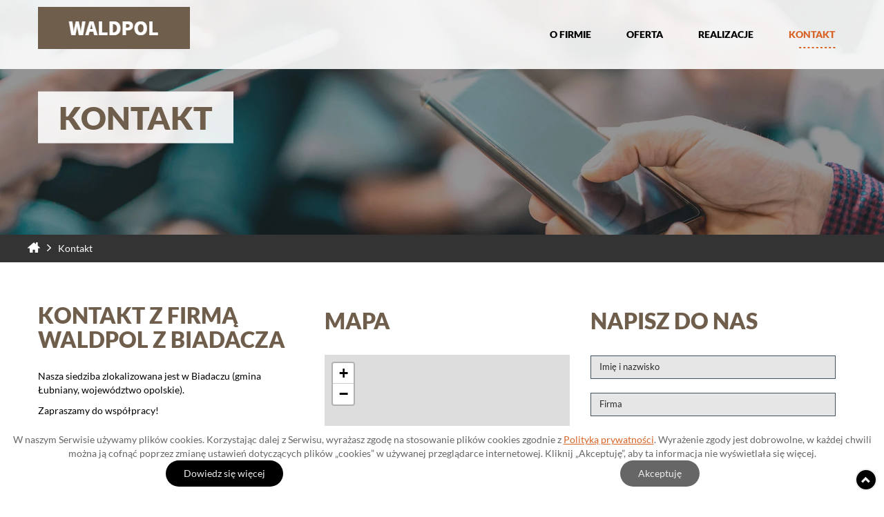

--- FILE ---
content_type: text/html; charset=utf-8
request_url: https://ogrodzenia-waldpol.pl/kontakt
body_size: 6690
content:
<!DOCTYPE html>
<html lang="pl-PL">
<head>
<meta http-equiv="X-UA-Compatible" content="IE=edge">
<meta name="viewport" content="width=device-width, initial-scale=1">
<meta name="SKYPE_TOOLBAR" content="SKYPE_TOOLBAR_PARSER_COMPATIBLE">
<script>(function(w,d,s,l,i){w[l]=w[l]||[];w[l].push({'gtm.start':
new Date().getTime(),event:'gtm.js'});var f=d.getElementsByTagName(s)[0],
j=d.createElement(s),dl=l!='dataLayer'?'&amp;l='+l:'';j.async=true;j.src=
'https://www.googletagmanager.com/gtm.js?id='+i+dl;f.parentNode.insertBefore(j,f);
})(window,document,'script','dataLayer','GTM-TB245PR');</script><base href="https://ogrodzenia-waldpol.pl/kontakt" />
	<meta http-equiv="content-type" content="text/html; charset=utf-8" />
	<meta name="description" content="Szukasz fachowców, przed którymi ogrodzenia nie mają żadnych tajemnic? Zapraszamy do współpracy! Sprawdź na stronie, jak możesz skontaktować się z nami!" />
	<title>Kontakt mailowy i telefoniczny z firmą Waldpol z Biadacza</title>
	<link href="/images/design/favicon.ico" rel="shortcut icon" type="image/vnd.microsoft.icon" />
	<link href="/media/jui/css/icomoon.css" rel="stylesheet" type="text/css" />
	<link href="/templates/site/css/fonts/5stariconset.css" rel="stylesheet" type="text/css" />
	<link href="/templates/site/css/fonts/latoblack.css" rel="stylesheet" type="text/css" />
	<link href="/templates/site/css/fonts/latobold.css" rel="stylesheet" type="text/css" />
	<link href="/templates/site/css/fonts/latoitalic.css" rel="stylesheet" type="text/css" />
	<link href="/templates/site/css/fonts/latoregular.css" rel="stylesheet" type="text/css" />
	<link href="/templates/system/css/system.css" rel="stylesheet" type="text/css" />
	<link href="/templates/site/css/plugins.css" rel="stylesheet" type="text/css" />
	<link href="/templates/site/editor/libs/tooltipster/tooltipster.bundle.min.css" rel="stylesheet" type="text/css" />
	<link href="/templates/site/css/main.css" rel="stylesheet" type="text/css" />
	<link href="https://ogrodzenia-waldpol.pl/cache/desktop.css" rel="stylesheet" media="screen and (min-width: 768px)" type="text/css" />
	<link href="/templates/site/css/custom.css" rel="stylesheet" type="text/css" />
	<link href="https://ogrodzenia-waldpol.pl/media/mod_parallax/css/parallax.css" rel="stylesheet" type="text/css" />
	<link href="/media/mod_osmod/leaflet/leaflet.css" rel="stylesheet" type="text/css" />
	<link href="/templates/site/css/forms/no_labels_4.css" rel="stylesheet" type="text/css" />
	<link href="/media/com_rsform/css/front.css?596bb85d78ad1d489435f174ecba8dbe" rel="stylesheet" type="text/css" />
	<link href="https://ogrodzenia-waldpol.pl/plugins/system/cookiesalert/assets/css/bootstrap.min.css" rel="stylesheet" type="text/css" />
	<link href="https://ogrodzenia-waldpol.pl/plugins/system/cookiesalert/assets/css/custom.css" rel="stylesheet" type="text/css" />
	<link href="https://ogrodzenia-waldpol.pl/cache/dynamic.css" rel="stylesheet" type="text/css" />
	<link href="https://ogrodzenia-waldpol.pl/cache/modules.css" rel="stylesheet" type="text/css" />
	<style type="text/css">
#map1486{    height:500px;}.leaflet-control-attribution a{    color: inherit !important;    font-weight: normal !important;}.block1485 .pathwayicon { position: relative; }.block1485 .pathwayicon span { position: absolute; visibility: hidden; }.block1485 .breadcrumbs .divider {margin-left:10px;margin-right:10px;color:rgba(255, 255, 255, 1);}.block1485 .breadcrumbs .active {}
	</style>
	<script type="application/json" class="joomla-script-options new">{"csrf.token":"c1ce4ffea1921ccfa6d133843f615770","system.paths":{"root":"","base":""},"system.keepalive":{"interval":840000,"uri":"\/component\/ajax\/?format=json"}}</script>
	<script src="/media/jui/js/jquery.min.js?596bb85d78ad1d489435f174ecba8dbe" type="text/javascript"></script>
	<script src="/media/jui/js/jquery-noconflict.js?596bb85d78ad1d489435f174ecba8dbe" type="text/javascript"></script>
	<script src="/media/jui/js/jquery-migrate.min.js?596bb85d78ad1d489435f174ecba8dbe" type="text/javascript"></script>
	<script src="/media/system/js/core.js?596bb85d78ad1d489435f174ecba8dbe" type="text/javascript"></script>
	<script src="/templates/site/js/plugins.js" type="text/javascript"></script>
	<script src="/templates/site/js/jquery.lazy.min.js" type="text/javascript"></script>
	<script src="/templates/site/js/main.js" type="text/javascript"></script>
	<script src="https://ogrodzenia-waldpol.pl/cache/dynamic.js" type="text/javascript"></script>
	<script src="https://ogrodzenia-waldpol.pl/cache/modules.js" type="text/javascript"></script>
	<script src="/media/mod_osmod/leaflet/leaflet.js" type="text/javascript"></script>
	<script src="/media/com_rsform/js/script.js?596bb85d78ad1d489435f174ecba8dbe" type="text/javascript"></script>
	<script src="https://www.google.com/recaptcha/api.js?render=explicit" type="text/javascript"></script>
	<script src="/media/plg_system_rsfprecaptchav2/js/recaptchav2.js?596bb85d78ad1d489435f174ecba8dbe" type="text/javascript"></script>
	<!--[if lt IE 9]><script src="/media/system/js/polyfill.event.js?596bb85d78ad1d489435f174ecba8dbe" type="text/javascript"></script><![endif]-->
	<script src="/media/system/js/keepalive.js?596bb85d78ad1d489435f174ecba8dbe" type="text/javascript"></script>
	<script src="https://ogrodzenia-waldpol.pl/administrator/templates/isis/js/jquery.matchHeight-min.js" type="text/javascript"></script>
	<script src="https://ogrodzenia-waldpol.pl/media/media/js/responsivemediafield.min.js" type="text/javascript"></script>
	<script type="text/javascript">
RSFormPro.scrollToError = true;RSFormProReCAPTCHAv2.loaders.push(function(){
	if (typeof RSFormProReCAPTCHAv2.forms[3] === 'undefined') {
		var id = grecaptcha.render('g-recaptcha-8', {"sitekey":"6LcIpSwdAAAAANVh2Z9wrjDbjc4mXIVBBIdOqc0x","theme":"light","type":"image","size":"normal"});
		RSFormProReCAPTCHAv2.forms[3] = id;
		
	}
});RSFormProUtils.addEvent(window, 'load', function(){
	RSFormPro.setHTML5Validation('3', false, {"parent":"","field":"rsform-error"}, 0);  
});
	</script>

</head>
      <body class="page  lang-pl" data-itemid="1073">
<noscript><iframe src="https://www.googletagmanager.com/ns.html?id=GTM-TB245PR"
height="0" width="0" style="display:none;visibility:hidden"></iframe></noscript>
        <div id="wrapper">
            <div id="container">
                <header>
                                                <div class="center" data-center="1">
                    </div>

<div class="block1476 header">


<div class="wrapper">

 <div class="inner">
        <div class="module-top-1476"></div>                    <div class="center" data-center="1">
                    <div class="section1476" data-position="naglowek" data-sid="1476" data-parent="1"><div class="clearfix"></div>

<div class="block1477  align-left-xs align-center-sm align-left-md align-left-lg align-left-xl">


<div class="col-xs-12 col-sm-4 col-md-3 hidden-xs">

 <div class="inner text-center-sm text-center-xs">
        <div class="module-top-1477"></div>
<a href="https://ogrodzenia-waldpol.pl/" class="logo" >
    <img src="/images/design/page/layout/logo.png" alt="Waldpol">
</a><div class="module-bottom-1477"></div></div>
                                            <div class="clearfix"></div>
</div>
                                                             </div>
                                                    

<div class="block1478  align-right align-left-xs align-center-sm align-right-md align-right-lg align-right-xl">


<div class="col-xs-12 col-sm-8 col-md-9">

 <div class="inner text-right text-center-xs">
        <div class="module-top-1478"></div>          <nav class="navbar navbar-default navbar-custom">
              <div class="navbar-header">
                  <div class="visible-xs text-center">
<a href="https://ogrodzenia-waldpol.pl/" class="logo" >
    <img src="/images/design/page/layout/logo.png" alt="Waldpol">
</a></div>                <button type="button" class="navbar-toggle collapsed" data-toggle="collapse" data-target="#navbar-collapse-1478" aria-expanded="false"><span class="sr-only">Toggle navigation</span> <span class="icon-bar"></span> <span class="icon-bar"></span> <span class="icon-bar"></span></button>
              </div>
              <div class="collapse navbar-collapse" id="navbar-collapse-1478">
                <ul class="nav navbar-nav menu">
<li class="item-1066"><a href="/" >O firmie</a>
</li><li class="item-1068 dropdown parent"><a href="/oferta" >Oferta</a>
            <a class="dropdown-toggle" href="#" data-toggle="dropdown" role="button" aria-haspopup="true" aria-expanded="false"> <span class="caret"></span></a><ul class="dropdown-menu"><li class="item-1224"><a href="/oferta/wszystkie" >Wszystkie</a>
</li><li class="item-1225"><a href="/oferta/siatki" >Siatki</a>
</li><li class="item-1226"><a href="/oferta/ogrodzenia-panelowe" >Ogrodzenia panelowe</a>
</li><li class="item-1227"><a href="/oferta/bramy-furtki-przesla" >Bramy, furtki, przęsła</a>
</li><li class="item-1228"><a href="/oferta/mala-architektura" >Mała architektura</a>
</li><li class="item-1229"><a href="/oferta/balustrady" >Balustrady</a>
</li></ul></li><li class="item-1069"><a href="/realizacje" >Realizacje</a>
</li><li class="item-1073 current active"><a href="/kontakt" >Kontakt</a>
</li></ul>
</div>
</nav>
<div class="module-bottom-1478"></div></div>
                                            <div class="clearfix"></div>
</div>
                                                             </div>
                                                    <div class="clearfix"></div></div><div class="clearfix"></div></div><div class="module-bottom-1476"></div></div>
                                            <div class="clearfix"></div>
</div>
                                                             </div>
                                                    <div class="clearfix"></div><div class="center"></div>

<div class="block1484 ">


<div class="wrapper">

 <div class="inner">
        <div class="module-top-1484"></div>
<div class="banner">
<div class="inner">
<div class="center">
<div class="col-xs-12 title">
<p>Kontakt</p></div>
</div>
<div class="clearfix"></div>
</div>
<img src="https://ogrodzenia-waldpol.pl/images/design/page/layout/banner-kontakt.webp" alt="Telefon w ręce"></div>


<div class="module-bottom-1484"></div></div>
                                            <div class="clearfix"></div>
</div>
                                                             </div>
                                                    <div class="clearfix"></div><div class="center"></div>

<div class="block1485 ">


<div class="col-xs-12">

 <div class="inner">
        <div class="module-top-1485"></div>                    <div class="center">
                    
<div class="breadcrumbs " itemscope itemtype="https://schema.org/BreadcrumbList">
    
    <span itemprop="itemListElement" itemscope itemtype="https://schema.org/ListItem"><a itemprop="item" href="/" class="pathwayicon"><img src="/images/design/page/layout/breadcrumbs-home-o-firmie.png" alt="ikona domu"><span itemprop="name">  </span></a><meta itemprop="position" content="1" /></span><span class="divider"><img src="https://ogrodzenia-waldpol.pl/images/design/page/layout/breadcrumbs-separator.png" alt="separator" /></span><span itemprop="name">Kontakt</span></div>
<div class="clearfix"></div></div><div class="module-bottom-1485"></div></div>
                                            <div class="clearfix"></div>
</div>
                                                             </div>
                                                    <div class="clearfix"></div><div class="center">
                    <div class="clearfix"></div>
                </div>
                                </header>
                <div id="main">
                    <div class="center">
                    <div id="system-message-container">
	</div>


                                          <div id="content" class="col-xs-12 col-md-4">
                                                  <article class="item-page" data-content="1">
	
		
						
	
	
		
				
				<div class="row"><div class="col-md-12"><h1>Kontakt z&nbsp;firmą Waldpol z&nbsp;Biadacza</h1>
<p>Nasza siedziba zlokalizowana jest w&nbsp;Biadaczu (gmina Łubniany, województwo opolskie).</p>
<p>Zapraszamy do&nbsp;współpracy!</p>
<p>Możesz skontaktować&nbsp;się z&nbsp;nami telefonicznie, mailowo lub&nbsp;za&nbsp;pośrednictwem zamieszczonego na&nbsp;tej stronie formularza!</p>
<p>&nbsp;</p></div></div><div class="row"><div class="col-md-12 contact"><p><strong>DANE KONTAKTOWE:<br><br></strong></p>
<p><strong>Adres:</strong><br><img src="/images/design/page/layout/contact-address.webp" alt="Adres" width="18" height="19">&nbsp; ul. Małapańska 16a, 46-022 Biadacz</p>
<p>&nbsp;</p>
<p><strong>Adres e-mail:</strong><br><img src="/images/design/page/layout/contact-email.webp" alt="Email" width="15" height="13">&nbsp;&nbsp;<span id="cloakcb2d4237f4b33e5f97a27a62d30a80e2">Ten adres pocztowy jest chroniony przed spamowaniem. Aby go zobaczyć, konieczne jest włączenie w przeglądarce obsługi JavaScript.</span><script type='text/javascript'>
				document.getElementById('cloakcb2d4237f4b33e5f97a27a62d30a80e2').innerHTML = '';
				var prefix = '&#109;a' + 'i&#108;' + '&#116;o';
				var path = 'hr' + 'ef' + '=';
				var addycb2d4237f4b33e5f97a27a62d30a80e2 = 'p&#105;&#111;tr-w&#97;ldp&#111;l' + '&#64;';
				addycb2d4237f4b33e5f97a27a62d30a80e2 = addycb2d4237f4b33e5f97a27a62d30a80e2 + 'wp' + '&#46;' + 'pl';
				var addy_textcb2d4237f4b33e5f97a27a62d30a80e2 = 'p&#105;&#111;tr-w&#97;ldp&#111;l' + '&#64;' + 'wp' + '&#46;' + 'pl';document.getElementById('cloakcb2d4237f4b33e5f97a27a62d30a80e2').innerHTML += '<a ' + path + '\'' + prefix + ':' + addycb2d4237f4b33e5f97a27a62d30a80e2 + '\'>'+addy_textcb2d4237f4b33e5f97a27a62d30a80e2+'<\/a>';
		</script></p>
<p>&nbsp;</p>
<p><strong>Telefon:</strong><br><img src="/images/design/page/layout/contact-phone.webp" alt="Telefon" width="15" height="15">&nbsp;&nbsp; <a href="tel:+48887109680">+48 887 10 96 80</a></p>
<p>&nbsp;</p>
<p><a href="/polityka-prywatnosci">Polityka prywatności</a></p>
<p>&nbsp;</p></div></div> 
	
						</article>
                          <div class="clearfix"></div>
                                              </div>
                                            <div class="right col-xs-12 col-md-8">
                                            

<div class="block1486 ">


<div class="col-xs-12 col-md-6">

 <div class="inner">
        <div class="module-top-1486"></div><h2>Mapa</h2><div class="osmodul" id="map1486"></div>
<script type="text/javascript">var map1486       = new L.Map('map1486', {scrollWheelZoom: false});
    map1486.attributionControl.setPrefix('');
var baselayer1486 = new L.TileLayer('https://{s}.tile.openstreetmap.org/{z}/{x}/{y}.png', {maxZoom: 19, noWrap: false, attribution: '<a href="https://www.openstreetmap.org/copyright" target="_blank">© OpenStreetMap contributors</a>'});
var koord1486     = new L.LatLng(50.7403162847187,  17.966382198215147);
L.control.scale({metric:true,imperial:false}).addTo(map1486);
var customIcon1486 = L.icon({
                                                       iconUrl:      'https://ogrodzenia-waldpol.pl/images/design/page/layout/marker.png',
                                                       shadowUrl:    'https://ogrodzenia-waldpol.pl/',
                                                       iconSize:     [26,41],
                                                       shadowSize:   [0,0],
                                                       iconAnchor:   [20,0],
                                                       popupAnchor:  [0,0]
                                                       
                                                   });
var marker1486 = new L.Marker(koord1486, {icon: customIcon1486});
map1486.addLayer(marker1486);
// set map view
map1486.setView(koord1486, 13).addLayer(baselayer1486);
// additional Pins
marker1486.bindPopup('<div class="row"><div class="col-md-12"><p><strong>Waldpol</strong></p><p>ul. Małapańska 16a, 46-022 Biadacz</p></div></div>').openPopup();
</script><div class="module-bottom-1486"></div></div>
                                            <div class="clearfix"></div>
</div>
                                                             </div>
                                                    

<div class="block1487 ">


<div class="col-xs-12 col-md-6 animatedParent animateOnce">

 <div class="inner animated  growIn">
        <div class="module-top-1487"></div>
<div class="rsform">
	<form method="post"  id="userForm" action="https://ogrodzenia-waldpol.pl/kontakt"><div class="col-xs-12">
<h2>Napisz do nas</h2>
</div>
<div class="col-xs-12">

</div>
<div class="col-xs-12">
<div class="form-group">
<input type="text" value="" size="20" placeholder="Imię i nazwisko" name="form[name]" id="name" class="rsform-input-box" aria-required="true" /> <span class="formValidation"><span id="component1" class="formNoError">Nieprawidłowe dane</span></span>
</div>
</div>
<div class="col-xs-12">
<div class="form-group">
<input type="text" value="" size="20" placeholder="Firma" name="form[business]" id="business" class="rsform-input-box" aria-required="true" /> <span class="formValidation"><span id="component2" class="formNoError">Nieprawidłowe dane</span></span>
</div>
</div>
<div class="col-xs-12">
<div class="form-group">
<input type="email" value="" size="20" placeholder="E-mail" name="form[email]" id="email" class="rsform-input-box" aria-required="true" /> <span class="formValidation"><span id="component3" class="formNoError">Nieprawidłowe dane</span></span>
</div>
</div>
<div class="col-xs-12">
<div class="form-group">
<input type="tel" value="" size="20" placeholder="Telefon" name="form[phone]" id="phone" class="rsform-input-box" /> <span class="formValidation"><span id="component4" class="formNoError">Nieprawidłowe dane</span></span>
</div>
</div>
<div class="col-xs-12">
<div class="form-group">
<textarea cols="50" rows="5" placeholder="Wiadomość" name="form[message]" id="message" class="rsform-text-box" aria-required="true"></textarea> <span class="formValidation"><span id="component5" class="formNoError">Nieprawidłowe dane</span></span>
</div>
</div>
<div class="col-xs-12">
<div class="form-group">
<div id="g-recaptcha-8"></div>
			<noscript>
			  <div style="width: 302px; height: 352px;">
				<div style="width: 302px; height: 352px; position: relative;">
				  <div style="width: 302px; height: 352px; position: absolute;">
					<iframe src="https://www.google.com/recaptcha/api/fallback?k=6LcIpSwdAAAAANVh2Z9wrjDbjc4mXIVBBIdOqc0x" frameborder="0" scrolling="no" style="width: 302px; height:352px; border-style: none;"></iframe>
				  </div>
				  <div style="width: 250px; height: 80px; position: absolute; border-style: none; bottom: 21px; left: 25px; margin: 0px; padding: 0px; right: 25px;">
					<textarea id="g-recaptcha-response" name="g-recaptcha-response" class="g-recaptcha-response" style="width: 250px; height: 80px; border: 1px solid #c1c1c1; margin: 0px; padding: 0px; resize: none;"></textarea>
				  </div>
				</div>
			  </div>
			</noscript> <span class="formValidation"><span id="component8" class="formNoError">Nieprawidłowe dane</span></span>
</div>
</div>
<div class="col-xs-12">
<div class="form-group">
<button type="submit" name="form[submit]" id="submit" class="btn btn-default rsform-submit-button" >Wyślij</button> <span class="formValidation"></span>
</div>
</div>
<input type="hidden" name="form[formId]" value="3"/><input type="hidden" name="c1ce4ffea1921ccfa6d133843f615770" value="1" /></form></div><div class="module-bottom-1487"></div></div>
                                            <div class="clearfix"></div>
</div>
                                                             </div>
                                                    
                                              </div>
                                        </div>

<div class="block1495  align-center">


<div class="wrapper">

 <div class="inner text-center">
        <div class="module-top-1495"></div>
<div class="parallax1495">
  <div class="bg-wrap">
        <div class="text">
    <div class="center">
      <div class="row"><div class="col-md-8 col-md-offset-2"><p>Zbudujemy ogrodzenie Twoich marzeń!</p></div></div>      <div class="bg"></div>
      <div class="clearfix"></div>
      </div>
      </div>
      <div class="bg-image" data-mobilebg="url(https://ogrodzenia-waldpol.pl/images/design/page/layout/paralaksa.webp) 50% 0 no-repeat">
  </div>
  </div>
</div><div class="module-bottom-1495"></div></div>
                                            <div class="clearfix"></div>
</div>
                                                             </div>
                                                    <div class="clearfix"></div><div class="center">
                                        </div>
                </div>
                <footer>
                                        <div class="center" data-center="1">
                    </div>

<div class="block1480 ">


<div class="wrapper">

 <div class="inner">
        <div class="module-top-1480"></div><div class="section1480" data-position="stopa" data-sid="1480" data-parent="1"><div class="clearfix"></div></div>

<div class="block1481  align-center-xs align-center-sm align-left-md align-left-lg align-left-xl">


<div class="wrapper">

 <div class="inner">
        <div class="module-top-1481"></div>                    <div class="center" data-center="1">
                    <div class="section1481" data-position="stopkagora" data-sid="1481" data-parent="1"><div class="clearfix"></div>

<div class="block1482  align-center-xs align-center-sm align-left-md align-left-lg align-left-xl">


<div class="col-xs-12 col-md-9">

 <div class="inner row">
        <div class="module-top-1482"></div><div class="navbar-custom">
<ul class="nav nav-pills menu">
<li class="item-1066"><a href="/" >O firmie</a>
</li><li class="item-1068 parent"><a href="/oferta" >Oferta</a>
</li><li class="item-1069"><a href="/realizacje" >Realizacje</a>
</li><li class="item-1073 current"><a href="/kontakt" >Kontakt</a>
</li></ul>
</div>
<div class="module-bottom-1482"></div></div>
                                            <div class="clearfix"></div>
</div>
                                                             </div>
                                                    

<div class="block1483  align-center-xs align-center-sm align-left-md align-left-lg align-left-xl">


<div class="col-xs-12 col-md-3 animatedParent animateOnce">

 <div class="inner text-center-sm text-center-xs animated  tada">
        <div class="module-top-1483"></div>
	<div class="row text-right"><div class="col-md-12"><p>SZYBKI KONTAKT:<br>Tel. <a href="tel:+48887109680">+48 887 10 96 80</a><br>Tel. <a href="tel:+48774215135">+48 77 421 51 35</a><br>E-mail:&nbsp;<span id="cloakc66082306ae3b4e4bb8b776a799d1d98">Ten adres pocztowy jest chroniony przed spamowaniem. Aby go zobaczyć, konieczne jest włączenie w przeglądarce obsługi JavaScript.</span><script type='text/javascript'>
				document.getElementById('cloakc66082306ae3b4e4bb8b776a799d1d98').innerHTML = '';
				var prefix = '&#109;a' + 'i&#108;' + '&#116;o';
				var path = 'hr' + 'ef' + '=';
				var addyc66082306ae3b4e4bb8b776a799d1d98 = 'p&#105;&#111;tr-w&#97;ldp&#111;l' + '&#64;';
				addyc66082306ae3b4e4bb8b776a799d1d98 = addyc66082306ae3b4e4bb8b776a799d1d98 + 'wp' + '&#46;' + 'pl';
				var addy_textc66082306ae3b4e4bb8b776a799d1d98 = 'p&#105;&#111;tr-w&#97;ldp&#111;l' + '&#64;' + 'wp' + '&#46;' + 'pl';document.getElementById('cloakc66082306ae3b4e4bb8b776a799d1d98').innerHTML += '<a ' + path + '\'' + prefix + ':' + addyc66082306ae3b4e4bb8b776a799d1d98 + '\'>'+addy_textc66082306ae3b4e4bb8b776a799d1d98+'<\/a>';
		</script></p></div></div>
<div class="module-bottom-1483"></div></div>
                                            <div class="clearfix"></div>
</div>
                                                             </div>
                                                    </div>

<div class="block1496 ">


<div class="col-xs-12">

 <div class="inner row text-center">
        <div class="module-top-1496"></div>                    <div class="center">
                    
	<div class="row"><div class="col-md-12"><p>©2021 Projekt i&nbsp;realizacja <a href="https://panoramafirm.pl" target="_blank" rel="nofollow noopener noreferrer" >WeNet</a></p></div></div>
<div class="clearfix"></div></div><div class="module-bottom-1496"></div></div>
                                            <div class="clearfix"></div>
</div>
                                                             </div>
                                                    <div class="clearfix"></div><div class="center"><div class="clearfix"></div></div><div class="clearfix"></div></div><div class="module-bottom-1481"></div></div>
                                            <div class="clearfix"></div>
</div>
                                                             </div>
                                                    <div class="clearfix"></div><div class="center"><div class="clearfix"></div></div><div class="module-bottom-1480"></div></div>
                                            <div class="clearfix"></div>
</div>
                                                             </div>
                                                    <div class="clearfix"></div><div class="center"></div>

<div class="block1497 gotoup align-center">


<div class="col-md-1 col-lg-1">

 <div class="inner text-center">
        <div class="module-top-1497"></div>
	<div class="row"><div class="col-md-12 glyphicon glyphicon-chevron-up fixed-up"></div></div>
<div class="module-bottom-1497"></div></div>
                                            <div class="clearfix"></div>
</div>
                                                             </div>
                                                    <div class="clearfix"></div><div class="center">
                    <div class="clearfix"></div>
                    </div>
                                    </footer>
            </div>
        </div>
        <!--googleoff: all--><div class="cadre_alert_cookies hidden" id="cadre_alert_cookies" style="opacity:1;text-align:center;position:fixed;z-index:10000;left: 0;right: 0;bottom: 0; margin:0px;"><div class="cadre_inner_alert_cookies" style="display: inline-block;width: 100%;margin:auto;max-width:100%;background-color: #ffffff;border: 0px solid #eeeeee;"><div class="cadre_inner_texte_alert_cookies" style="display: inline-block;padding:10px;color: #666666"><div class="cadre_texte "><div class="row"><div class="col-md-12"><p>W naszym Serwisie używamy plików cookies. Korzystając dalej z Serwisu, wyrażasz zgodę na stosowanie plików cookies zgodnie z&nbsp;<a href="/polityka-prywatnosci"><u>Polityką prywatności</u></a>.&nbsp;Wyrażenie zgody jest dobrowolne, w każdej chwili można ją cofnąć poprzez zmianę ustawień dotyczących plików „cookies” w używanej przeglądarce internetowej. Kliknij&nbsp;„Akceptuję”,&nbsp;aby ta informacja nie wyświetlała się więcej.</p></div></div></div><div class="cadre_bouton "><div class=" col-md-6 col-sm-6 btn_readmore" style="margin:0;text-align:center"><a style="background:#000000;color:#eeeeee" class="btn   read_more" href="/polityka-prywatnosci">Dowiedz się więcej</a></div><div class=" col-md-6 col-sm-6 btn_close" style="margin:0;text-align:center"><button  style="background:#666666;color:#eeeeee" class="btn   popup-modal-dismiss">Akceptuję</button></div></div></div></div></div><!--googleon: all--><script type="text/javascript">/*<![CDATA[*/setTimeout(function(){if (!jQuery("#fseditor").length && !jQuery(".fseditor-panel").length) {var name = "fmalertcookies" + "=";var ca = document.cookie.split(";");var acceptCookie = false;var isAccepted = false;for(var i=0; i<ca.length; i++) {var c = ca[i];while (c.charAt(0)==" ") c = c.substring(1);if (c.includes(name)) {isAccepted = true;}}if (!isAccepted){jQuery("#cadre_alert_cookies").removeClass("hidden");} else {jQuery("#cadre_alert_cookies").addClass("hidden")}var d = new Date();d.setTime(d.getTime() + (30*(24*60*60*1000)));var expires_cookie = "expires="+d.toUTCString();jQuery("#cadre_alert_cookies .btn_close button").on("click",function(){jQuery('#cadre_alert_cookies').addClass('hidden'); document.cookie='fmalertcookies=true; '+expires_cookie+'; path=/';});}},3000)/*]]>*/</script></body>
</html>



--- FILE ---
content_type: text/html; charset=utf-8
request_url: https://www.google.com/recaptcha/api2/anchor?ar=1&k=6LcIpSwdAAAAANVh2Z9wrjDbjc4mXIVBBIdOqc0x&co=aHR0cHM6Ly9vZ3JvZHplbmlhLXdhbGRwb2wucGw6NDQz&hl=en&type=image&v=PoyoqOPhxBO7pBk68S4YbpHZ&theme=light&size=normal&anchor-ms=20000&execute-ms=30000&cb=v95li6naapfl
body_size: 49174
content:
<!DOCTYPE HTML><html dir="ltr" lang="en"><head><meta http-equiv="Content-Type" content="text/html; charset=UTF-8">
<meta http-equiv="X-UA-Compatible" content="IE=edge">
<title>reCAPTCHA</title>
<style type="text/css">
/* cyrillic-ext */
@font-face {
  font-family: 'Roboto';
  font-style: normal;
  font-weight: 400;
  font-stretch: 100%;
  src: url(//fonts.gstatic.com/s/roboto/v48/KFO7CnqEu92Fr1ME7kSn66aGLdTylUAMa3GUBHMdazTgWw.woff2) format('woff2');
  unicode-range: U+0460-052F, U+1C80-1C8A, U+20B4, U+2DE0-2DFF, U+A640-A69F, U+FE2E-FE2F;
}
/* cyrillic */
@font-face {
  font-family: 'Roboto';
  font-style: normal;
  font-weight: 400;
  font-stretch: 100%;
  src: url(//fonts.gstatic.com/s/roboto/v48/KFO7CnqEu92Fr1ME7kSn66aGLdTylUAMa3iUBHMdazTgWw.woff2) format('woff2');
  unicode-range: U+0301, U+0400-045F, U+0490-0491, U+04B0-04B1, U+2116;
}
/* greek-ext */
@font-face {
  font-family: 'Roboto';
  font-style: normal;
  font-weight: 400;
  font-stretch: 100%;
  src: url(//fonts.gstatic.com/s/roboto/v48/KFO7CnqEu92Fr1ME7kSn66aGLdTylUAMa3CUBHMdazTgWw.woff2) format('woff2');
  unicode-range: U+1F00-1FFF;
}
/* greek */
@font-face {
  font-family: 'Roboto';
  font-style: normal;
  font-weight: 400;
  font-stretch: 100%;
  src: url(//fonts.gstatic.com/s/roboto/v48/KFO7CnqEu92Fr1ME7kSn66aGLdTylUAMa3-UBHMdazTgWw.woff2) format('woff2');
  unicode-range: U+0370-0377, U+037A-037F, U+0384-038A, U+038C, U+038E-03A1, U+03A3-03FF;
}
/* math */
@font-face {
  font-family: 'Roboto';
  font-style: normal;
  font-weight: 400;
  font-stretch: 100%;
  src: url(//fonts.gstatic.com/s/roboto/v48/KFO7CnqEu92Fr1ME7kSn66aGLdTylUAMawCUBHMdazTgWw.woff2) format('woff2');
  unicode-range: U+0302-0303, U+0305, U+0307-0308, U+0310, U+0312, U+0315, U+031A, U+0326-0327, U+032C, U+032F-0330, U+0332-0333, U+0338, U+033A, U+0346, U+034D, U+0391-03A1, U+03A3-03A9, U+03B1-03C9, U+03D1, U+03D5-03D6, U+03F0-03F1, U+03F4-03F5, U+2016-2017, U+2034-2038, U+203C, U+2040, U+2043, U+2047, U+2050, U+2057, U+205F, U+2070-2071, U+2074-208E, U+2090-209C, U+20D0-20DC, U+20E1, U+20E5-20EF, U+2100-2112, U+2114-2115, U+2117-2121, U+2123-214F, U+2190, U+2192, U+2194-21AE, U+21B0-21E5, U+21F1-21F2, U+21F4-2211, U+2213-2214, U+2216-22FF, U+2308-230B, U+2310, U+2319, U+231C-2321, U+2336-237A, U+237C, U+2395, U+239B-23B7, U+23D0, U+23DC-23E1, U+2474-2475, U+25AF, U+25B3, U+25B7, U+25BD, U+25C1, U+25CA, U+25CC, U+25FB, U+266D-266F, U+27C0-27FF, U+2900-2AFF, U+2B0E-2B11, U+2B30-2B4C, U+2BFE, U+3030, U+FF5B, U+FF5D, U+1D400-1D7FF, U+1EE00-1EEFF;
}
/* symbols */
@font-face {
  font-family: 'Roboto';
  font-style: normal;
  font-weight: 400;
  font-stretch: 100%;
  src: url(//fonts.gstatic.com/s/roboto/v48/KFO7CnqEu92Fr1ME7kSn66aGLdTylUAMaxKUBHMdazTgWw.woff2) format('woff2');
  unicode-range: U+0001-000C, U+000E-001F, U+007F-009F, U+20DD-20E0, U+20E2-20E4, U+2150-218F, U+2190, U+2192, U+2194-2199, U+21AF, U+21E6-21F0, U+21F3, U+2218-2219, U+2299, U+22C4-22C6, U+2300-243F, U+2440-244A, U+2460-24FF, U+25A0-27BF, U+2800-28FF, U+2921-2922, U+2981, U+29BF, U+29EB, U+2B00-2BFF, U+4DC0-4DFF, U+FFF9-FFFB, U+10140-1018E, U+10190-1019C, U+101A0, U+101D0-101FD, U+102E0-102FB, U+10E60-10E7E, U+1D2C0-1D2D3, U+1D2E0-1D37F, U+1F000-1F0FF, U+1F100-1F1AD, U+1F1E6-1F1FF, U+1F30D-1F30F, U+1F315, U+1F31C, U+1F31E, U+1F320-1F32C, U+1F336, U+1F378, U+1F37D, U+1F382, U+1F393-1F39F, U+1F3A7-1F3A8, U+1F3AC-1F3AF, U+1F3C2, U+1F3C4-1F3C6, U+1F3CA-1F3CE, U+1F3D4-1F3E0, U+1F3ED, U+1F3F1-1F3F3, U+1F3F5-1F3F7, U+1F408, U+1F415, U+1F41F, U+1F426, U+1F43F, U+1F441-1F442, U+1F444, U+1F446-1F449, U+1F44C-1F44E, U+1F453, U+1F46A, U+1F47D, U+1F4A3, U+1F4B0, U+1F4B3, U+1F4B9, U+1F4BB, U+1F4BF, U+1F4C8-1F4CB, U+1F4D6, U+1F4DA, U+1F4DF, U+1F4E3-1F4E6, U+1F4EA-1F4ED, U+1F4F7, U+1F4F9-1F4FB, U+1F4FD-1F4FE, U+1F503, U+1F507-1F50B, U+1F50D, U+1F512-1F513, U+1F53E-1F54A, U+1F54F-1F5FA, U+1F610, U+1F650-1F67F, U+1F687, U+1F68D, U+1F691, U+1F694, U+1F698, U+1F6AD, U+1F6B2, U+1F6B9-1F6BA, U+1F6BC, U+1F6C6-1F6CF, U+1F6D3-1F6D7, U+1F6E0-1F6EA, U+1F6F0-1F6F3, U+1F6F7-1F6FC, U+1F700-1F7FF, U+1F800-1F80B, U+1F810-1F847, U+1F850-1F859, U+1F860-1F887, U+1F890-1F8AD, U+1F8B0-1F8BB, U+1F8C0-1F8C1, U+1F900-1F90B, U+1F93B, U+1F946, U+1F984, U+1F996, U+1F9E9, U+1FA00-1FA6F, U+1FA70-1FA7C, U+1FA80-1FA89, U+1FA8F-1FAC6, U+1FACE-1FADC, U+1FADF-1FAE9, U+1FAF0-1FAF8, U+1FB00-1FBFF;
}
/* vietnamese */
@font-face {
  font-family: 'Roboto';
  font-style: normal;
  font-weight: 400;
  font-stretch: 100%;
  src: url(//fonts.gstatic.com/s/roboto/v48/KFO7CnqEu92Fr1ME7kSn66aGLdTylUAMa3OUBHMdazTgWw.woff2) format('woff2');
  unicode-range: U+0102-0103, U+0110-0111, U+0128-0129, U+0168-0169, U+01A0-01A1, U+01AF-01B0, U+0300-0301, U+0303-0304, U+0308-0309, U+0323, U+0329, U+1EA0-1EF9, U+20AB;
}
/* latin-ext */
@font-face {
  font-family: 'Roboto';
  font-style: normal;
  font-weight: 400;
  font-stretch: 100%;
  src: url(//fonts.gstatic.com/s/roboto/v48/KFO7CnqEu92Fr1ME7kSn66aGLdTylUAMa3KUBHMdazTgWw.woff2) format('woff2');
  unicode-range: U+0100-02BA, U+02BD-02C5, U+02C7-02CC, U+02CE-02D7, U+02DD-02FF, U+0304, U+0308, U+0329, U+1D00-1DBF, U+1E00-1E9F, U+1EF2-1EFF, U+2020, U+20A0-20AB, U+20AD-20C0, U+2113, U+2C60-2C7F, U+A720-A7FF;
}
/* latin */
@font-face {
  font-family: 'Roboto';
  font-style: normal;
  font-weight: 400;
  font-stretch: 100%;
  src: url(//fonts.gstatic.com/s/roboto/v48/KFO7CnqEu92Fr1ME7kSn66aGLdTylUAMa3yUBHMdazQ.woff2) format('woff2');
  unicode-range: U+0000-00FF, U+0131, U+0152-0153, U+02BB-02BC, U+02C6, U+02DA, U+02DC, U+0304, U+0308, U+0329, U+2000-206F, U+20AC, U+2122, U+2191, U+2193, U+2212, U+2215, U+FEFF, U+FFFD;
}
/* cyrillic-ext */
@font-face {
  font-family: 'Roboto';
  font-style: normal;
  font-weight: 500;
  font-stretch: 100%;
  src: url(//fonts.gstatic.com/s/roboto/v48/KFO7CnqEu92Fr1ME7kSn66aGLdTylUAMa3GUBHMdazTgWw.woff2) format('woff2');
  unicode-range: U+0460-052F, U+1C80-1C8A, U+20B4, U+2DE0-2DFF, U+A640-A69F, U+FE2E-FE2F;
}
/* cyrillic */
@font-face {
  font-family: 'Roboto';
  font-style: normal;
  font-weight: 500;
  font-stretch: 100%;
  src: url(//fonts.gstatic.com/s/roboto/v48/KFO7CnqEu92Fr1ME7kSn66aGLdTylUAMa3iUBHMdazTgWw.woff2) format('woff2');
  unicode-range: U+0301, U+0400-045F, U+0490-0491, U+04B0-04B1, U+2116;
}
/* greek-ext */
@font-face {
  font-family: 'Roboto';
  font-style: normal;
  font-weight: 500;
  font-stretch: 100%;
  src: url(//fonts.gstatic.com/s/roboto/v48/KFO7CnqEu92Fr1ME7kSn66aGLdTylUAMa3CUBHMdazTgWw.woff2) format('woff2');
  unicode-range: U+1F00-1FFF;
}
/* greek */
@font-face {
  font-family: 'Roboto';
  font-style: normal;
  font-weight: 500;
  font-stretch: 100%;
  src: url(//fonts.gstatic.com/s/roboto/v48/KFO7CnqEu92Fr1ME7kSn66aGLdTylUAMa3-UBHMdazTgWw.woff2) format('woff2');
  unicode-range: U+0370-0377, U+037A-037F, U+0384-038A, U+038C, U+038E-03A1, U+03A3-03FF;
}
/* math */
@font-face {
  font-family: 'Roboto';
  font-style: normal;
  font-weight: 500;
  font-stretch: 100%;
  src: url(//fonts.gstatic.com/s/roboto/v48/KFO7CnqEu92Fr1ME7kSn66aGLdTylUAMawCUBHMdazTgWw.woff2) format('woff2');
  unicode-range: U+0302-0303, U+0305, U+0307-0308, U+0310, U+0312, U+0315, U+031A, U+0326-0327, U+032C, U+032F-0330, U+0332-0333, U+0338, U+033A, U+0346, U+034D, U+0391-03A1, U+03A3-03A9, U+03B1-03C9, U+03D1, U+03D5-03D6, U+03F0-03F1, U+03F4-03F5, U+2016-2017, U+2034-2038, U+203C, U+2040, U+2043, U+2047, U+2050, U+2057, U+205F, U+2070-2071, U+2074-208E, U+2090-209C, U+20D0-20DC, U+20E1, U+20E5-20EF, U+2100-2112, U+2114-2115, U+2117-2121, U+2123-214F, U+2190, U+2192, U+2194-21AE, U+21B0-21E5, U+21F1-21F2, U+21F4-2211, U+2213-2214, U+2216-22FF, U+2308-230B, U+2310, U+2319, U+231C-2321, U+2336-237A, U+237C, U+2395, U+239B-23B7, U+23D0, U+23DC-23E1, U+2474-2475, U+25AF, U+25B3, U+25B7, U+25BD, U+25C1, U+25CA, U+25CC, U+25FB, U+266D-266F, U+27C0-27FF, U+2900-2AFF, U+2B0E-2B11, U+2B30-2B4C, U+2BFE, U+3030, U+FF5B, U+FF5D, U+1D400-1D7FF, U+1EE00-1EEFF;
}
/* symbols */
@font-face {
  font-family: 'Roboto';
  font-style: normal;
  font-weight: 500;
  font-stretch: 100%;
  src: url(//fonts.gstatic.com/s/roboto/v48/KFO7CnqEu92Fr1ME7kSn66aGLdTylUAMaxKUBHMdazTgWw.woff2) format('woff2');
  unicode-range: U+0001-000C, U+000E-001F, U+007F-009F, U+20DD-20E0, U+20E2-20E4, U+2150-218F, U+2190, U+2192, U+2194-2199, U+21AF, U+21E6-21F0, U+21F3, U+2218-2219, U+2299, U+22C4-22C6, U+2300-243F, U+2440-244A, U+2460-24FF, U+25A0-27BF, U+2800-28FF, U+2921-2922, U+2981, U+29BF, U+29EB, U+2B00-2BFF, U+4DC0-4DFF, U+FFF9-FFFB, U+10140-1018E, U+10190-1019C, U+101A0, U+101D0-101FD, U+102E0-102FB, U+10E60-10E7E, U+1D2C0-1D2D3, U+1D2E0-1D37F, U+1F000-1F0FF, U+1F100-1F1AD, U+1F1E6-1F1FF, U+1F30D-1F30F, U+1F315, U+1F31C, U+1F31E, U+1F320-1F32C, U+1F336, U+1F378, U+1F37D, U+1F382, U+1F393-1F39F, U+1F3A7-1F3A8, U+1F3AC-1F3AF, U+1F3C2, U+1F3C4-1F3C6, U+1F3CA-1F3CE, U+1F3D4-1F3E0, U+1F3ED, U+1F3F1-1F3F3, U+1F3F5-1F3F7, U+1F408, U+1F415, U+1F41F, U+1F426, U+1F43F, U+1F441-1F442, U+1F444, U+1F446-1F449, U+1F44C-1F44E, U+1F453, U+1F46A, U+1F47D, U+1F4A3, U+1F4B0, U+1F4B3, U+1F4B9, U+1F4BB, U+1F4BF, U+1F4C8-1F4CB, U+1F4D6, U+1F4DA, U+1F4DF, U+1F4E3-1F4E6, U+1F4EA-1F4ED, U+1F4F7, U+1F4F9-1F4FB, U+1F4FD-1F4FE, U+1F503, U+1F507-1F50B, U+1F50D, U+1F512-1F513, U+1F53E-1F54A, U+1F54F-1F5FA, U+1F610, U+1F650-1F67F, U+1F687, U+1F68D, U+1F691, U+1F694, U+1F698, U+1F6AD, U+1F6B2, U+1F6B9-1F6BA, U+1F6BC, U+1F6C6-1F6CF, U+1F6D3-1F6D7, U+1F6E0-1F6EA, U+1F6F0-1F6F3, U+1F6F7-1F6FC, U+1F700-1F7FF, U+1F800-1F80B, U+1F810-1F847, U+1F850-1F859, U+1F860-1F887, U+1F890-1F8AD, U+1F8B0-1F8BB, U+1F8C0-1F8C1, U+1F900-1F90B, U+1F93B, U+1F946, U+1F984, U+1F996, U+1F9E9, U+1FA00-1FA6F, U+1FA70-1FA7C, U+1FA80-1FA89, U+1FA8F-1FAC6, U+1FACE-1FADC, U+1FADF-1FAE9, U+1FAF0-1FAF8, U+1FB00-1FBFF;
}
/* vietnamese */
@font-face {
  font-family: 'Roboto';
  font-style: normal;
  font-weight: 500;
  font-stretch: 100%;
  src: url(//fonts.gstatic.com/s/roboto/v48/KFO7CnqEu92Fr1ME7kSn66aGLdTylUAMa3OUBHMdazTgWw.woff2) format('woff2');
  unicode-range: U+0102-0103, U+0110-0111, U+0128-0129, U+0168-0169, U+01A0-01A1, U+01AF-01B0, U+0300-0301, U+0303-0304, U+0308-0309, U+0323, U+0329, U+1EA0-1EF9, U+20AB;
}
/* latin-ext */
@font-face {
  font-family: 'Roboto';
  font-style: normal;
  font-weight: 500;
  font-stretch: 100%;
  src: url(//fonts.gstatic.com/s/roboto/v48/KFO7CnqEu92Fr1ME7kSn66aGLdTylUAMa3KUBHMdazTgWw.woff2) format('woff2');
  unicode-range: U+0100-02BA, U+02BD-02C5, U+02C7-02CC, U+02CE-02D7, U+02DD-02FF, U+0304, U+0308, U+0329, U+1D00-1DBF, U+1E00-1E9F, U+1EF2-1EFF, U+2020, U+20A0-20AB, U+20AD-20C0, U+2113, U+2C60-2C7F, U+A720-A7FF;
}
/* latin */
@font-face {
  font-family: 'Roboto';
  font-style: normal;
  font-weight: 500;
  font-stretch: 100%;
  src: url(//fonts.gstatic.com/s/roboto/v48/KFO7CnqEu92Fr1ME7kSn66aGLdTylUAMa3yUBHMdazQ.woff2) format('woff2');
  unicode-range: U+0000-00FF, U+0131, U+0152-0153, U+02BB-02BC, U+02C6, U+02DA, U+02DC, U+0304, U+0308, U+0329, U+2000-206F, U+20AC, U+2122, U+2191, U+2193, U+2212, U+2215, U+FEFF, U+FFFD;
}
/* cyrillic-ext */
@font-face {
  font-family: 'Roboto';
  font-style: normal;
  font-weight: 900;
  font-stretch: 100%;
  src: url(//fonts.gstatic.com/s/roboto/v48/KFO7CnqEu92Fr1ME7kSn66aGLdTylUAMa3GUBHMdazTgWw.woff2) format('woff2');
  unicode-range: U+0460-052F, U+1C80-1C8A, U+20B4, U+2DE0-2DFF, U+A640-A69F, U+FE2E-FE2F;
}
/* cyrillic */
@font-face {
  font-family: 'Roboto';
  font-style: normal;
  font-weight: 900;
  font-stretch: 100%;
  src: url(//fonts.gstatic.com/s/roboto/v48/KFO7CnqEu92Fr1ME7kSn66aGLdTylUAMa3iUBHMdazTgWw.woff2) format('woff2');
  unicode-range: U+0301, U+0400-045F, U+0490-0491, U+04B0-04B1, U+2116;
}
/* greek-ext */
@font-face {
  font-family: 'Roboto';
  font-style: normal;
  font-weight: 900;
  font-stretch: 100%;
  src: url(//fonts.gstatic.com/s/roboto/v48/KFO7CnqEu92Fr1ME7kSn66aGLdTylUAMa3CUBHMdazTgWw.woff2) format('woff2');
  unicode-range: U+1F00-1FFF;
}
/* greek */
@font-face {
  font-family: 'Roboto';
  font-style: normal;
  font-weight: 900;
  font-stretch: 100%;
  src: url(//fonts.gstatic.com/s/roboto/v48/KFO7CnqEu92Fr1ME7kSn66aGLdTylUAMa3-UBHMdazTgWw.woff2) format('woff2');
  unicode-range: U+0370-0377, U+037A-037F, U+0384-038A, U+038C, U+038E-03A1, U+03A3-03FF;
}
/* math */
@font-face {
  font-family: 'Roboto';
  font-style: normal;
  font-weight: 900;
  font-stretch: 100%;
  src: url(//fonts.gstatic.com/s/roboto/v48/KFO7CnqEu92Fr1ME7kSn66aGLdTylUAMawCUBHMdazTgWw.woff2) format('woff2');
  unicode-range: U+0302-0303, U+0305, U+0307-0308, U+0310, U+0312, U+0315, U+031A, U+0326-0327, U+032C, U+032F-0330, U+0332-0333, U+0338, U+033A, U+0346, U+034D, U+0391-03A1, U+03A3-03A9, U+03B1-03C9, U+03D1, U+03D5-03D6, U+03F0-03F1, U+03F4-03F5, U+2016-2017, U+2034-2038, U+203C, U+2040, U+2043, U+2047, U+2050, U+2057, U+205F, U+2070-2071, U+2074-208E, U+2090-209C, U+20D0-20DC, U+20E1, U+20E5-20EF, U+2100-2112, U+2114-2115, U+2117-2121, U+2123-214F, U+2190, U+2192, U+2194-21AE, U+21B0-21E5, U+21F1-21F2, U+21F4-2211, U+2213-2214, U+2216-22FF, U+2308-230B, U+2310, U+2319, U+231C-2321, U+2336-237A, U+237C, U+2395, U+239B-23B7, U+23D0, U+23DC-23E1, U+2474-2475, U+25AF, U+25B3, U+25B7, U+25BD, U+25C1, U+25CA, U+25CC, U+25FB, U+266D-266F, U+27C0-27FF, U+2900-2AFF, U+2B0E-2B11, U+2B30-2B4C, U+2BFE, U+3030, U+FF5B, U+FF5D, U+1D400-1D7FF, U+1EE00-1EEFF;
}
/* symbols */
@font-face {
  font-family: 'Roboto';
  font-style: normal;
  font-weight: 900;
  font-stretch: 100%;
  src: url(//fonts.gstatic.com/s/roboto/v48/KFO7CnqEu92Fr1ME7kSn66aGLdTylUAMaxKUBHMdazTgWw.woff2) format('woff2');
  unicode-range: U+0001-000C, U+000E-001F, U+007F-009F, U+20DD-20E0, U+20E2-20E4, U+2150-218F, U+2190, U+2192, U+2194-2199, U+21AF, U+21E6-21F0, U+21F3, U+2218-2219, U+2299, U+22C4-22C6, U+2300-243F, U+2440-244A, U+2460-24FF, U+25A0-27BF, U+2800-28FF, U+2921-2922, U+2981, U+29BF, U+29EB, U+2B00-2BFF, U+4DC0-4DFF, U+FFF9-FFFB, U+10140-1018E, U+10190-1019C, U+101A0, U+101D0-101FD, U+102E0-102FB, U+10E60-10E7E, U+1D2C0-1D2D3, U+1D2E0-1D37F, U+1F000-1F0FF, U+1F100-1F1AD, U+1F1E6-1F1FF, U+1F30D-1F30F, U+1F315, U+1F31C, U+1F31E, U+1F320-1F32C, U+1F336, U+1F378, U+1F37D, U+1F382, U+1F393-1F39F, U+1F3A7-1F3A8, U+1F3AC-1F3AF, U+1F3C2, U+1F3C4-1F3C6, U+1F3CA-1F3CE, U+1F3D4-1F3E0, U+1F3ED, U+1F3F1-1F3F3, U+1F3F5-1F3F7, U+1F408, U+1F415, U+1F41F, U+1F426, U+1F43F, U+1F441-1F442, U+1F444, U+1F446-1F449, U+1F44C-1F44E, U+1F453, U+1F46A, U+1F47D, U+1F4A3, U+1F4B0, U+1F4B3, U+1F4B9, U+1F4BB, U+1F4BF, U+1F4C8-1F4CB, U+1F4D6, U+1F4DA, U+1F4DF, U+1F4E3-1F4E6, U+1F4EA-1F4ED, U+1F4F7, U+1F4F9-1F4FB, U+1F4FD-1F4FE, U+1F503, U+1F507-1F50B, U+1F50D, U+1F512-1F513, U+1F53E-1F54A, U+1F54F-1F5FA, U+1F610, U+1F650-1F67F, U+1F687, U+1F68D, U+1F691, U+1F694, U+1F698, U+1F6AD, U+1F6B2, U+1F6B9-1F6BA, U+1F6BC, U+1F6C6-1F6CF, U+1F6D3-1F6D7, U+1F6E0-1F6EA, U+1F6F0-1F6F3, U+1F6F7-1F6FC, U+1F700-1F7FF, U+1F800-1F80B, U+1F810-1F847, U+1F850-1F859, U+1F860-1F887, U+1F890-1F8AD, U+1F8B0-1F8BB, U+1F8C0-1F8C1, U+1F900-1F90B, U+1F93B, U+1F946, U+1F984, U+1F996, U+1F9E9, U+1FA00-1FA6F, U+1FA70-1FA7C, U+1FA80-1FA89, U+1FA8F-1FAC6, U+1FACE-1FADC, U+1FADF-1FAE9, U+1FAF0-1FAF8, U+1FB00-1FBFF;
}
/* vietnamese */
@font-face {
  font-family: 'Roboto';
  font-style: normal;
  font-weight: 900;
  font-stretch: 100%;
  src: url(//fonts.gstatic.com/s/roboto/v48/KFO7CnqEu92Fr1ME7kSn66aGLdTylUAMa3OUBHMdazTgWw.woff2) format('woff2');
  unicode-range: U+0102-0103, U+0110-0111, U+0128-0129, U+0168-0169, U+01A0-01A1, U+01AF-01B0, U+0300-0301, U+0303-0304, U+0308-0309, U+0323, U+0329, U+1EA0-1EF9, U+20AB;
}
/* latin-ext */
@font-face {
  font-family: 'Roboto';
  font-style: normal;
  font-weight: 900;
  font-stretch: 100%;
  src: url(//fonts.gstatic.com/s/roboto/v48/KFO7CnqEu92Fr1ME7kSn66aGLdTylUAMa3KUBHMdazTgWw.woff2) format('woff2');
  unicode-range: U+0100-02BA, U+02BD-02C5, U+02C7-02CC, U+02CE-02D7, U+02DD-02FF, U+0304, U+0308, U+0329, U+1D00-1DBF, U+1E00-1E9F, U+1EF2-1EFF, U+2020, U+20A0-20AB, U+20AD-20C0, U+2113, U+2C60-2C7F, U+A720-A7FF;
}
/* latin */
@font-face {
  font-family: 'Roboto';
  font-style: normal;
  font-weight: 900;
  font-stretch: 100%;
  src: url(//fonts.gstatic.com/s/roboto/v48/KFO7CnqEu92Fr1ME7kSn66aGLdTylUAMa3yUBHMdazQ.woff2) format('woff2');
  unicode-range: U+0000-00FF, U+0131, U+0152-0153, U+02BB-02BC, U+02C6, U+02DA, U+02DC, U+0304, U+0308, U+0329, U+2000-206F, U+20AC, U+2122, U+2191, U+2193, U+2212, U+2215, U+FEFF, U+FFFD;
}

</style>
<link rel="stylesheet" type="text/css" href="https://www.gstatic.com/recaptcha/releases/PoyoqOPhxBO7pBk68S4YbpHZ/styles__ltr.css">
<script nonce="S1bEPskQMsJuEpbDw7XM_g" type="text/javascript">window['__recaptcha_api'] = 'https://www.google.com/recaptcha/api2/';</script>
<script type="text/javascript" src="https://www.gstatic.com/recaptcha/releases/PoyoqOPhxBO7pBk68S4YbpHZ/recaptcha__en.js" nonce="S1bEPskQMsJuEpbDw7XM_g">
      
    </script></head>
<body><div id="rc-anchor-alert" class="rc-anchor-alert"></div>
<input type="hidden" id="recaptcha-token" value="[base64]">
<script type="text/javascript" nonce="S1bEPskQMsJuEpbDw7XM_g">
      recaptcha.anchor.Main.init("[\x22ainput\x22,[\x22bgdata\x22,\x22\x22,\[base64]/[base64]/[base64]/[base64]/[base64]/[base64]/[base64]/[base64]/[base64]/[base64]\\u003d\x22,\[base64]\x22,\x22w51fwqorwojChMKfBcKFM1ZGVsKRwr9aFMO+w7XDl8K/[base64]/DqlFBPFJPw51OLh0IwohgTzjDisKdHScqCUIOw4bChRJsfMK+w6Uww5rCqMO8LDJ3w4HDqANtw7UHCErClH1GKsOPw69pw7rCvMOBVMO+HSvDp21wwpXCmMKbY1Rnw53ChlMzw5TCnHzDg8KOwo4sHcKRwq53e8OyIjHDly1AwpZkw6UbwpfCnCrDnMK/NkvDixHDlx7DlhbCkl5Uwo0BQVjCknLCuFowAsKSw6fDjcKrEw3DnXBgw7TDqcOnwrNSOUjDqMKkeMKOPMOiwpV1AB7CvcKHcBDDqMKRG1tjdsOtw5XCpC/Ci8KDw6/CsDnCgBAAw4nDlsKeXMKEw7LCrsKKw6nCtXjDtxILM8O2CWnCsVrDiWMgPMKHIAsDw6tELjVLK8O5wovCpcK0XcKkw4vDs30wwrQswoLCsgnDvcOjwoRywofDnSjDkxbDq21sdMOAC1rCngbDkS/Cv8OTw7Yxw6zCu8OYKi3Doztcw7J9b8KFHXTDpS0ofEDDi8KkflJAwqliw79jwqcvwpt0TsKIIMOcw446wrA6BcKiYsOFwrk3w6/Dp1pVwrhNwp3DqcK6w6DCnjJlw5DCqcObGcKCw6vClMOHw7Y0RR0tDMOeXMO/JjwdwpQWNMO6wrHDvyw0GQ3CusKMwrB1B8KAYlPDj8KuDEhMwphrw4jDg0rClllGMgrCh8KQO8KawpUNQBRwEyo+b8KWw7dLNsO9CcKZSwZUw67Dm8KnwoIYFFzCsA/Cr8KYJiFxZcKwCRXCjUHCrWl+XyE5w7/Ck8K5wpnCpm3DpMOlwoACPcKxw5vCvljClMKyb8KZw48oIsKDwr/[base64]/Dn8K/w7V9OcOmb34bLsONw4dsw5ULeVh+w584C8O3wppZw6PCocKCw6xowqTDsMK/[base64]/[base64]/Ct0nCpm7CmsOdw6vDoMOFNA7DnifCmCxrwp5bw61rDycrwobDpMKFC1F4UMO2w4JJGkUgwqJxFx/CpXh8fsOlwqUEwpd5C8OOWMK9dB0bw6vCsS1/MCM6dsO9w6EwUcKfw7rCqXcfwo3CtMOgw7tDw4JJwoHCqsKRwr/CqMOrPUDDmcKowqdqwrN9wqhXwpIOSsK/[base64]/DicOjDwbCosOrR0cXw4jDr2DDvU3DpVUHwr1GwqQ8w4NOwpbCnVXCkgPDgSpfw5MDw4ohw6fDu8K/woXCtsOVGF3Dg8OxXDYbwrBuwplrwpRgw6MOKF12w4jDkMOhw6vCl8KTwrtAbURcwqtZYX/[base64]/CpcKFLcOHw5t0w47Dnl/DgMK3wrNqwpbDr8OSDGd+DsOFFMKhwpgbwotAw7MQDGPDhzHDl8OgXi/DpcOQYUtUw5U1a8KRw4wNw55pVEcJw5rDuzLDpTPDkcOwMMO8WkrDtDRSWsKnw4TDtMOFwq3Dghc0OSbDiWLClMOqw7vDjD/CsRPCq8KAAhbDrXPDr1nDliTDvXHDqMKCwpY2csKjWV3ChnZqJDHDmMKxw7E+w6smXcOLw5JdwpjDrcKHw5QBwonCkMKaw7XCuH3DvUsiwrrDky/[base64]/DhMKewo7CgEVuBB/CgcOPY8KIJEc0woN9wqLCksKMw4zDjRTCvsKhwp7DhCt6dkYpLg/Ct2vCkMKFw4hywpZCKMKXw5vDhMO7w4E6wqZXw5BHw7Ffw71QI8OGKsKdCsOOa8KUw6AlMsKYCcOOwobDjyjCisOUDH7Cp8Olw5hgwqdzX0dJWCfDgEdgwoPCqcKQZFw2wo/CgS3DqQA+csKTRGx1fjMBNcKxJVZkO8O4LcOdR0nDisOTcUzCiMKwwolxSnjCv8KuwpzCgUnDj0XDkXBcw5fDucKqMMOqb8KlcW/DgcO9QsOpwo/CshXCvTFqwrHClsKUwpjCq1fDiVrDusO8OMOBA0h/asK0wpTDtMKNw4cBw4bDo8OnTsOHw7QwwpkYbALDicKAw74Eey9GwrdaODjCtHrCiR7CvDkMw7k1fsK1wrrDmyoMwrBhMH/[base64]/DiWPDpwQhXQ4EwrvCisKuJsKhw67CrcKRFGgHRUNDFsO8bW/[base64]/CvmnDjBZfQcKga8OEw5VfP0w/GcKiw6zCuSwQB8Kyw7pyGMK2M8KEwrUswqYrwosIw57DiXvCq8OnRMKLPcO3XA/DqcK2wrZxAXXCmV50w48Ow6rDkW03w4ASbWkZQW3Ch3cVL8OddcKDwrVtScOWwqLCvMO4wrV0GDLDuMK6w6zDv8KPQ8KeGwZNCk0Fw7c0w5szw7RMwpPCmx7CpMKnw7I0w6dkKMO7DivCoxlSwozCgsOcwo/CrSXChEc8bcKuYsKgIMOmLcKxEUHCpic+PCkaYXnClDd/[base64]/DqwJ/w63CrCtfwrZMbhYuYGnCpsKdw7zDvsK4w58LPCzDtBVuwpgyK8KhKcOmwonCiBpWdBDCtD3Dh1kPwro1w5nDin9gaWtDacKVw5RZwpEiwqIOw5/DkDDCpTvClcKVwqfCqEsKQMKowrzDuzwIasODw6DDoMKEw7vDs1bCuE1DZsOIC8KrZcKqw5rDn8OcASxewoHCocOAU00rFcK/KCjCon04wr1zRk1Cc8OwQG/Dpm/CvcOqAMO4dSjCigEMccKXIcKGw47CowVtXcOBwoLDtMKZw7nDlgtWw7xkbMOzw5EBX2zDvRRzKGJaw6UPwosBVMOlEz9ER8K0fVTDo30XSMOew7UGw6jCkcO4NcKow77DoMOhwqlkPmjCjcK+w7XDvWrCincHwr4vw6how5nDrl/CgsOeMMKSw4E0EsKSS8Kqwq5oBMOUw4hLw6vDisKCw6/CrQ3Co3FIS8OSw4cULUHCksK6BsKSaMOHWCktMQ/CusO5VB8uY8OOa8KXw69YCFHDjlA4ETZawr94w6kVVcKbUcONw7bDty/CnkJBX23CuwHDo8K6M8K8YBsVw40pYB3ChHN7wpsew6fDtcKqGxHCrFPDpcOBSsOWQsOGw6I7e8OQIMO/bxLCuRp1NsKRwqLDjDBLw5PDucO4K8KuC8K4QkFNw5cvw5NZw4hYAgtcJkbCl3rDj8OiIjBGw5TCm8O1w7PCnBh5wpMvwoXDoE/DmXg9w5rCqcOfNcO3PMKWw5pwV8KOwpIJwp3CkcKodRwke8O0NsKnw4zDjE8dw5QowrLDq2/[base64]/CnRJoPcKRwoZGDhLDmsKTMULDgcOIHWZ2fwjDoH/CnWJiw5gVV8KeDMOYw7XCrsOxMW3DgcKawr7DhsKfwoRSw7N1McKOwrLCpMOAw47Cg0vDpMKzAzkoV3fDpcK+wqQuCWcmwoXDpR9FTMKuw6w1T8KqXlHCgj/Ck33DpGQ+Mh3Dn8OCwpVKH8OcHDPCoMKlC2hzwonDnsKowoDDhH/DqV9+w6YiVcKTO8OwTRVBwoHDsV7DnsKAdD/[base64]/CpsKtwpQ8w4oBYMOyDSRWwrViWcOow6howqctwrXDjcKgwq/[base64]/DmksaAxcWY8KkwotVVcKUwr1twptqw4PCqH9rwqJCXjvDpcOpaMO2IA/Dvg1lX0zCsUPCvcOmTcO9LzgUZ17Dl8OKw5TDpw7CoxgMw7nCpTHCnsOOw5vCrsKcCMKCw4nDqMK+fBMbI8K/w7bCqV5uw5fDjETDhcKTAXLDhXNFcFsWw5bDqHfChsOlw4PDjHBsw5I+w69Hw7QZYlHCkxLDv8OJwpzDrMKJUcO5cVwiPS/DgMKbQg/Dj1FQwqfDtVQRw503NwdDQhUIwrbCu8KKOFc1wrDCimFqw4wcwrrCsMO6Jh/Du8K6wrXCtULDq0dzw4fCmsK8GsKjwprDjsOMwpQHw4FYOcOFVsKGPcOVw5jCl8KXw53Cn0DCkzDDrcOWUcK0w63CscK4UMOiwrocTifCqQbDhGgJwo/CkzlHwrnDqMOkAcOUccOtNyTDjWzDjMK5GsONwoliw6nCssKYwpjDiEgGBsOPVUfChnfCn1bDmmrDoHoGwqcGK8Kbw7nDr8KJwolNTWLCv2hmO27Di8OuXcKTdihiw5YEW8OGWMOMwpfCmMOkBhDCk8KjwqLDmRFKwrjCj8OOKsOCeMOfWjLCgsOLQcOlLRQdw608wp/[base64]/[base64]/[base64]/DhcKvUcO/EcOYwpjCiXJ7w60ZwpADVcKLwpRNwrbCpWvDnMKsG0fCnjwFO8O7OXzCnSo9G0NCGMKFwrHCoMO8w7h+MV/DhsKmVmBZw7McI2fDj23Cu8OLQMK7Z8OeQsK+w5LDjwvDtQ/CgsKAw7l0w697IMKkwp/CoATDnmLDuFHDuWXDiinDmmrChS0zcmXDpiovdBpBE8K2YynDucOUwr/[base64]/AUIELcKzV8KoLznDrcK5McOIwrLDtsK5PR5hwoF6TTtbw5ZVwr3CicOmwpnDohLDvcOww4UJSsO6b03ChcODVmlXwoDCsWDCqsK5DcKLeHFSPWTDiMOXwpHChErCqQLCisOgwohBO8OMwpHCuifCmxgXw4MxF8K4w7/Cv8KTw5XCv8OBRw3DoMKeIjDCozJzHMKnw5waIF1TKzkjw6Mbw5c2UVQXwpjDgcO/Z1DCtHweTcKRbVzDvMKkRcOVwpomQnrDq8K8J1LCvMKBCm9lX8OkLsKdXsKUw6/CvcOpw79HfcOsL8OEw5wNGWbDucKiKHfCmzxGwrgTw7JuSWXCp2l5wpVdTEfDqj/Ch8Kaw7YRw5x4WsKPCsKqDMO2VMOzwpHDoMOHw5rDono3w6Z9ChlQDBEyOMONScK9FsOKUMO/biw4wpQmwprCgsK5FcOPbMOpwqYZBsOMwod+w43Di8Oiw6Ncw68Lw7XDmgc1GivDkcOEIsKvwovDlcK5CMKSR8OjFF/CtcKVw7LCvxZ8wqvDjMKyKcOCwo0wGcOvw5rChDlQORtOwqgfEz3DgwpKwqHChcKEwqVywqDDqMOAw4/ClsK9EnHCuW7CmQPCmMKVw7pHYMKFWcKlw7V8PhzCjEjCqngqwpBWABzCpcK/wpvDlz59WwZfwoAYwqgnwoM5PBfDhhvDokE4wrgkw7wNw41jw7jDjG3DlsKkwpjDrsKIcwVhw4nDmF/[base64]/wr/DlEwdw7Ifw6TDgMOoLQnDg8O1w6ZRw4TCjncYADbCrkLCqsKrw4/[base64]/Ds8KAw79jNnM7cnVrwp1wwqV1wrnDocOVw5rCsjXCnANfZMKNw5k4ChDCuMOMwoRRd3ZrwqJTecK/X1XCswAewoLDrQnDpncjV28RAxnDqw5zwqXDt8OyESh/NsOBwp1PQsKww6nDmVMwE28HDcOwbcKxwozCmcOlwo0Rw6XDoVXDrcKVwp1+w5svwrVec2LDlg0nw6nCqjLDtcKUXcOgw5sIwp/[base64]/Dgm/CgcKXwpnCrsKJwprDgADCjcKQw6vCm8O0asOef0lfFBdIaQXDrH56w73CsSLDvMOqeQ4IVMKeUBXDoBLClmPCtMO2NsKdQh/DkcKwaDTCgcONBMOwakbCsAbDpAzDthxnbsKgwrh6w6bCvcKaw4vChF7Ck0R5CQ1SNk1jX8KyPSNBw4nCssK7EyMWFMOGcSZswoHCscOZwpVOwpfDq3DDiX/CgMKnNzjDk18BFE55IlN1w71Rw5bDql7CtsOrwq/CinojwoLDvW4nw7DCsisBBiDCsXnDssKdw6Rxw7DCsMOawqTDk8K7w4MkZBRLfcKqGSZvw4vChMOCJcOpfsOYHsKTw4PChShxM8OQLsOvwoE2w6zDpRzDkRbDgsKMw43Cq21+B8OQIhtufiDCmcOww6QQw5vCnsK+A27CqwoGJsOXw6Nuw50wwqlswrXDlMKwVH/DtcKNwo/[base64]/CosOiw5jDrADDg8K/TcK2TG9Mez3DjsOMEsOkw5zDlcKswqIvw6jDnzIXAlLCtwMwYAslFllCw7AUNcOVwr1xKCzCshLDmcOtwqNTwrBCFMKVO2PDhiUIWMKTUBxSw5TChsOET8KFBGJaw7EvDmnCmcKQUTjDpWlpwozChsOYw4o/[base64]/[base64]/Ig3CjHnDs8KpJsOdPxXChcO1wqbCmUbDqcOic0Z/wqhsYS/[base64]/[base64]/wq3Cjg4tw7rCt8OEU3nDgsKMwobDp8OEwobDosKQwqVyw4Rvw6XDpS8CwoXDmQ8Vw5LCicO9wplZwp3Dkjt4wrnDiETCpMKtw5MDwpM8BMOXOT09wpTDgRHDvVDDvVnColbCucKfc0AcwrFZw6bChx/DicO9w7ckw49tPMONwrvDqsK0wpHDvyIGwo3Dh8OzMidGwpvCjj8PSBFVwoHCiXEVDDfCsgbCmVXCr8OJwoXDskHDhFPDkcKQJHhcwpHCocKJwq3DtsOUBMObwo1zVz3Cgmc7wqDDhUI1EcKzd8K4WiHClcO8KMORecKhwrlyw73CkV/CpsKNdMKyQcOAwqx1EMK6wrNtw5zDrMKZdXU2LMK5w4tdA8K6MnrCusKgwphSPsORwpjDm0PCoD0Gw6YxwrFXL8KfS8KLI1TDkF94K8KswrzDucKkw4DCpMKsw6LDhxTCjGfCucKSwrPCucKrw6vCnDTDscKKD8KnQn/[base64]/DpmHDvsKqw5LCngrDhAVGUh/DkygYw5Vtw6gfwq3CrB7Cuy3DocOKF8O2wocWwrnCqsK6w5PDuVJEb8KqAsKDw7LCtMOdfBxkCXbCiGwgw47Dvml+w5XCi3PDo3h/w5wvC2zCicOawrQxw5vDjEd8AMKnKMKRWsKSaQB9P8OvacOiw6h/XCDDpTrCisKJZ2JHaStWwqglC8Kmw45twpnCh0Ztw4zDrnDDksOsw4PCvAvDjkzCkBEkwrfCsBcoFMKJAWbCp2HDucKAw5oTLRlqw70PCcOHUsKpJ2tWF0LCuiTCj8KqHcK/C8OPCy7CksKYRsKAZHrCrFbCuMOLH8KPwqPCqhZTaz4xwp/DscKFw4nDrMKUwobCk8K6fwlfw4jDnS/DosOBwrd+S0XCr8OjEiMhwpTCoMKkw6Egw4TDszsNw7xRwrJ6Y07DrwkCw7TDuMKrA8Kkw4JsIxRIEi3DtsKBMgvCscOXPA9ZwrbCj0dRw4fDpsOlVMOJw7HCgMOtTkkVKcKtwpIJW8OHQkEnfcOgw6LClsOLw5XCqcO+K8K9wpQyBMKEwrrCvC/DgcOUSmjDgyY/wqttwrzCr8OTwpR4QkbDiMOZEyJ/PWF6wpLDr2VWw7HCg8KsVcOHKFJ2w68oGMKlwqzCisO7wpLCnsOfQ0ZRVzVlD2kFwp7DmG9FcMO+wrUvwqdRGMKjEcOuOsKow7LDnsKBM8OpwrfCvMKywqQyw6E8wq4UbcKvJB9swqTDk8OAw7fDgsOkwr/DjC7Dvl/DrsKWwrRawo3DjMKGRsKDwq5Bf8Olw7rClD0wIcKYwoQnwqgywpXDgcO8wqp8HcO8WMOnwqrCijzCjFnCiGI6aXgHHU/Dh8KZAsO8WEZ0CBPDuTFhJhszw5s5RXfDoAQ6ADjDtQ0xwqAtwoJAAMOZZ8OLwoHDosOracKPw60xPnMce8K/wrrDqMOwwogSw5Ivw77DhcKFZcOmwrQsS8KawqIhwrfCjsODw5RkIMKwK8OwX8OdwoFXw6g3woxDwrHDlXYlw7XCqcOew4JfCMOPJTnCo8OPYS3CiQfDi8OnwqfCsQ4NwrTDgsOoSMKvSMOiwqAURlVZw7/DvcOPwrgcVW/DosKwwpfDn0Qpw7zDj8OfDVHDv8KdJGnCvMOPbWXClk8dw6XCq2DDujZOw4NYO8KVL29RwqPCqMK3w43DqMK0w6PDhHBsDsOfw7PCq8K/aHpcw6PCtUVFw4XChVBKw7PCgcORKF/CnlzCrMKpfE9bw5jCm8OVw5QVwpLCgsKJwqxpw5zCtMKZKWtgbxtjEcKkw7DDiVQ8w6VSDlXDqMORY8OzDMKlbj9ywoXDuSJcwq/CoSjCsMOuwqgoP8ODwphHOMK+NMKswpwCw4jDkcOWeC3CkMOcw4DDscO9w6vCtMKUQWAQw5gPC27DnsK5w6TCv8Kpw5DDmcOFwoHCsHDDtHhUw6/Do8O5A1Z9XDjCkjVTwrDDg8KKwr/[base64]/DmcKuw4VhS8KVwoxSw7HDqsK0wp/Cp07CkmcAN8O8wqdhWsKkCcKobhtgQlRTw77Dq8KmbRAtWcOPwqsPwpAQw6sSHhJXShUgBcKNdsOnwrDDj8OHwr/CimLDp8O7RMK9HcKdBcKqw5DDrcOLw73CmRLCuCY5EVRgEH/DgMObZ8OTAcKPKcK+wpRhKFgCREnCpDvCsnJwwrHDnHJCJMKJwrPDq8KKwppjw7VXwoLDicK7wr3CncORG8KRw5DDnMO6wo8CdBTCuMKxw7/Cj8KYL0DDlcOswp3DksKkMxLDrzIbwq9NHsKIwrnDkwxlw70uQMOsLEk0XypEworDhB8eHcOjNcK/Pj5jdiBvacOOw67CtMOiQsOTG3FtP07CsTo7cizCtsKWwo7CvGTDi1/DrsKQwpDCrCTCgTbDsMOLCcKab8KbworCh8OVIsOAWsKOwobCljHCiVTChGQ1w4TCm8OPLxNTwprDjhtRwrs5w7dqw71yFCw2wqgWw6ByXTtqSm7Dn2bDp8KIayR7wpVYW1LDpy0gZMK6RMOYw4rCiXHCjcKcwr3CqsOhVsOoQh3Csnh6w7/DpGTDv8OWw689wpDCv8KfHB/DqxAsw5XDtx1mY03DicOlwoJdw7XDlANgE8KZw6duwq7Dl8Kkw4DDu1Qgw7LCh8KNwol0wrxiIsOlw4zCqcKgJcOQM8K0wrzCicKgw69/w7TCssKYwpVUUMKte8OdNcOFw5LCo0PChsOPBgnDvnLCqnA/wozDj8KqIMOfwqUwwpk4Flgcw5Q5GsKAw6gxPnERwrMFwpXDrljCu8K/FWgcw7bCpRJAIcKqwo/DicOew77CmHXDssKTbAdfwqvDvWx/MMOSwq9Dw4/Cl8Kjw7pKw6VEwrHCjBNnQjfCp8OsOy5owqfCpMKsCxx5wqzCkHDCkhwqNxPDtVA6IxjCgWrCiDVyMGPCtsOAw4jCgFDChHoWCMO4wodgK8OswqY1w5DChsOgJQd4wqHCtmTCghTDjWHCmiIsU8OxKcOLwrkGw5/[base64]/Dh8Ofw5PDtVPCtsKew7rDuRPDncK9w7fDjMKDBWHDvsOvNcOMwp0iTsK3AsOHTMOUP1oNwrgzT8OCTm3Dj2DDrVbCo8OTThXCql/CrcOIwq3DhlbCgsO3wpQLOWkHwpl/[base64]/wp7DusK7DMOVNsKywpgHFsOfwpfDtsKtLkB5w5PCjTBscjdAw4XDgsOTMMOCXy/Cpm18woxsMGDCn8Ocw7QUSBBMV8OuwqooIcKpCcKGwoZYw6ZwTQLCqkdwwoPCrcKIEWEYw7kmw7EdS8Kkw5/CqVXDlcKEW8ObwoHCtDNqMQTDncOYw6nCgmPCi0EAw7tzJkfChsOJwrYsYcKsccK/X1gQw5bDgHROw6RaXSrDo8KGADVBwrlowp7Dp8Ogw4kdwrjCp8OFUMKBw6sJdR5PFjkJYcOdPcOLw5ofwolbw4FOe8O5bSlqVGEYw53CqQ/DjcOnTCUaUns3w7fCvV5dfx1tKEXDv27CpBUxZF8EwoXDhXPCh29HPztXTlIMR8KRw7cvIgbCqcKkwocRwqwwRsOpAcKlNiZpBcK7wppywrNBw5XCpMOdRsO5DXzDhsKoBsK/wrjDsQNrw5/Dl2bCpjPCo8OMw4/DtMORwqsow7UVKQAew4sDZRh7wpfDrsOWdsK7w6vCpsKdw40DEsKOPA5Cw5kRK8K2w48ew7EdX8O+w7MGw6sbwprDoMOkGS/CgTPCg8ONwqXCmX9ZWcOXw5fCowAtOk7DhVMjw6YQMMORw54RWkvDqMO9YgIEwp5KbcOiwovDu8KXPMOtQsKyw7nDlsKYZjFUwo48aMK1esO+wrfCiEXCs8OiwoXCrlIWK8OhJRrCv14iw5BsM1Nbwq/[base64]/w58bDcKtw5PDjGrCvMKJJVbDkDTCiivDsjLCjMOuw7cNw6PCsgXDhFITwrhZw4AMKsKdcMOLw75twoRNwovCiHXDmXIWw4PDl2PCjE7DsD4bwoLDm8Okw6NVewHDow7CjsOrw7IZw63DkcK9wo/Ch0bCj8OWwprDsMOhw5Q8Ux/Ct1vDqBsgPlLDoAYKw7c6w5fCrm3CjWPCu8Ktw5PCqXkbw4nCpMO0wo8XfMOfwotfCRPDlm0gYcKrwq0QwqDDt8Kmwr/DhsOLf3fCn8KCwqLCtD/Ct8K4HsKnwp3Cl8K4wrHCgjw/B8KQQHItw6B8w7RYw5wlw5BYw5nCg0YOKMKlwrdyw58BIEcJw4nDriPDosK+wqjCoj7DlsOQw5jDv8ONfWFMPmhzA0snGsKIw4rDvMKRw7ZqIHgkGcKDw4c8dFXCvXxsWWvDlApSN1kOwobCu8KBFhVYw6Nuw5Zxw6fCjUDDtcONBWHDmsOpw74/w5IawrU7w5fCoQIBGMK2fMKcwpdRw5U3J8O5VSQGCFfCsCTDiMO4wrfDv31xw5zCnCXDhcOeKhfClMOcAMKhw4gxL27Ci1wBYmfDs8K9ZcO8wqcvwpwPCBN8wozCtsKNGMOewqZ0woPDt8KhFsOWCwcwwpN/dsKRwrTCryjCgMOaf8OgcXLDlHlQDsKXwpYIw5/ChMO3DQ0fIyNEw6dIwpIXOcKLw60lwpvDhHFRwrnCkHJUw5LCmwN1FMOTw6jDlcOww6rDti4OHFbCrMKbSRJzIcKxBTzDiGzChMO/KV/CrTVCP1bDsyvCnMOQwr/DnMOLF2nCiiA6wr7DpnQ+wrzDo8K+wpZ+w7/Dp3RIBAzDpsOJwrRXMsOGwrzCn3vDp8OcAjvCrlJPwpXCrcK/wpV9wpgDEcK+C2VJU8KNwrksf8OGUsOewrvCocOnw7fDuxFOGsORb8K/[base64]/Cq8OBccOHw5sSbizCkE/DgsKfRMO0w4/DhsKgwr/CvsK8w6TDrElVw4hfcG3ClUZIXF/CjTzClsKtwpnDnnEXw6t7w7cEw4U2UcKWFMOaWSLClcKtwrJZF2BTZcOZMQchXMKYwqNBacKuCsObbMOlTQ3DhlNpMMKMw6FYwoLDi8KvwqjDlcKQRCYrwqZnOMOvwrvCqcKeL8KDGMKXw7Fgw5tlwoPDuUfCg8KKE3w2W3fCo0/CkG8tYX8ga1PDhknDp3DDsMKGQQgBLcKfwqnDmAzDnTXDmcONwoPDucOyw49Rw6tJXH/DolTDvBzDp1LChDTCr8OpZcK3ccK2woXCtmQ3UVzCj8O/wpZLw4hhVzjCtzofDRtMw5w9KBxdwosrw6zDkcOcwrhSesK7wq9oJXl8RX7Ds8KEN8OvW8OVYTwtwoBlNMK1blZZwro4wpkEw7bDg8OGwpMKQBHDpsOew5LDqV5HVQkBXMKbOTrCo8KowpEAesKQa2kvOMODCsOow543L2IXcsKNWV/DlALCocKUw7rDisOcQMK9w4UXw7HDqsK9Ig3CicOwesOHVht4d8O/VXbDtkNDw7/DvyrCjUzClyPDhzPDu0kTwoHCuBrDj8OZZR0INMKzwrNew6QJwp3DkRUZw798a8KDQjXDs8KyEMOybk/Cgh3DggEsNzZUAsOscMOqw5YQw5xzNMOnwpTDoXcaHnTDksK/w4t1f8OIBVDDqMOSwpTCu8KgwqhbwqN+WnVpIkLCjC7Cl0zDqXXCosKBYsO/[base64]/[base64]/BDrCqMOiNsOVw7HDncK2GjvDi8K9Mx7Cg8Khw7XCp8OowqhrYcK1woANEQLCrCvCqXjChMOKe8KzOMOiYEpZw7jDqwxuwpXCiRNIVcO8w4ZvAlonw5vDsMOoPsKcET0yLl3DusK+w7lxw6DDvTXCr2LCgFjDoHp2w7/[base64]/[base64]/CpsKTwrXDuncQwqVDwpV9NMKiwo3ClTnCiBnCr8ObQsKyw6zCtsK9FsOSwq3CncOZwro9w7ETdU3DscKwHg1YwrXCvMOTwq/[base64]/w7/[base64]/[base64]/DtXDCpMOkwpBdV8KsOsO/GcO7wp/[base64]/CoxBBVcKuNsOeQ8KQw6nDo3haSGjCosOqwrM0w5U7wr3CksKSwodkClUkAsKeZsKEwpFaw50Qwr86YsKUwolyw7ZIwqMBw4DDs8OtOMK8VidAwp/CsMKuL8K1BD7Ct8K/w4LDqMOrw6czXsKcw4nCqArDnsOqw4rDsMO8HMObwpHDrMK7PsKvwpTCpMOYSMKaw68zGMKkwovCr8O5UcOfFsKuIXDDsEEgwo12w4/CisKuIcKhw5HDtX5nwrLCnMKNwrJCOwbCqsO6LsKTw6zCgirCqD8bw4IPw7wAw5dDJhXCk0szwpjCq8ORdcKdAUvCgsKgwroUw4TDhixZwpN/OyDClVjCshtawrgxwrFGw4Z9clrCv8K7w4sWFw4mfVoEfH5Tc8KOX14Vw5Fww6XCp8O/[base64]/CosOCwobDvsK5w6LCqcOywp0vw4XChcKVPcOrYsOUCQzDj3bCvsKlQDTCvMOJwpHDjsOyJkoBG18CwqVbwooWw6kSw4sIE0HCi0bDqBHCpmUzX8OdORwdwqJ2woTDiz/CgcOOwoJeVcKBRSrDvSPCuMKXCHfCn0vDqDkiccKPfV16G3fDnsOLwpwSwo8SScKqw5LCsmTDiMO4w7w0woHCnEnDuzETbwrClH9JVsKtGcKTCcOqQsOHFcOGSE/DmsK9D8OdwoLDt8K8ecOww79wCi7CjXHDkBvDlsOiw59UIGHCtDHCnnJuwohXw5VNw6wbRG1Qwr03GsKIw49/w7ovBxvCl8Kfw7fDncO/w78vIT3ChSE+EcK3XcOKw6YXwpLCgMO4MMKbw6vCsXzDsznCgUbDvmrDjMKTBlvDpxF1EELCh8O4wrvDvMKgw7zCgcOTwp/DliRmYWZhwpbDsVNAa2gAGH0yGMO4wqDCkTkowp7DmS9DwoRDR8KpIMKowo7CkcOdSDfDkMK8CwAZwpfDksKUWCIZwp99csOtw4/[base64]/wpg+w6DDh8OfUxLCi8KNZn7CtjbDqjTDpsOswr7Cs8KFVsOxUsOQw4FqFMOaI8KAw5Yqf3vCsF3Dn8Ozw5XDg1kaG8KUw4YWS34SXB8ew7DCt3XCukkGC3DDr3TCkMKow4vDu8OIw7HCv3o3wprDi0fCsMOtw7zDvCJAw7RAHMOgw4nCkWIcwp7DsMKdw6N/woHDvFTDi1DDkEHCtMOewqfDgg/[base64]/Dtg9ZO8ONeMOVFMOmw6fDi8OdMcK5CsKDw7TCpC/[base64]/DgcKRwqUEw4cfw6vCnisZRsKuCRNDVULCksKRdx0swrDDiMKFNMOsw6HCszgzKcKyR8Krw6rCjVYmR3XCrxxofsK6O8Ohw7p1CybClcKkNH13eSRVWxpnDsOte0nDnTfCr0wTwp/DsSlqwph+wqvCrDjDizVQVkPDgMKsVTzDsnYawp/ChRDCgsKZfsKYMCJTw6nDhVbCrGcDwonCn8KRB8OrKMOhwpfDrcOdf01PFGjCrsOlOxTDtcObOcOeSMKybzDCuQ5BwqfCgyfCkULCoSM6wprCkMKCwr7DrB1OBMO/wq86FzFcwqBtwrx3GMOCwq10wpQABixPwq5oTMKmw7TDpMOHw7YmIMO0w5/DrMOSw6kGL2fDsMKVacKEMSjCmhBbwqLDkwTDoAMHwqzDlsK9CMKBWSjCocKWw5Ysd8OtwrLDuwgfw7QDLcOmZMOTw5LDo8OFHsKgwpgBIsOpOsKbK01zwo/DkD3DoifDgG/CqX3Cqg5vekwifU0xwobDjMOTwr51VcKvaMKAw7bDhXnCksKJwrEYLsK/f1liw4cmwpknNMOxBBs+w68nOcKyTcKnfwbCgGxHVsO2cXXDtjcaCsO4dcK1wrVNFcKiQcO9dMOBw64ySz1ORyTCt0rCqmjCqVtsUH/DncK8w6rDjcO2OkjCnz7DjMOPwq7DtSrDnMKIw45xYgrCk1ZqaWrCjsKMaEpZw7/CpsKOf0wqZcKZTUnDscOSR2nDmsKpw6hnCkxCCsOEGMOOGkxMbGvDmiLDgT8uw4PCk8KEwpdDCBjCgW9CEsOJw4rCqzrCrknCnsKLXsKHwq0DNMO2Im53w7xmJsOnOB0gwpnCo2QWXEhew5bCu0kxwok8w6IYJ08NVcKEw7Rpw55wfcKmw54SCMKvX8K2Og/Cs8OaZ1MRw6HDnMK4I1wiIG/DvMO1w5M4KTYawokgwqjDrsO8bMOEw45ow5DDgX7ClMKhwqbDu8KiacOpUcKgw5vDnMKlFcKiZsKEwrvDshvDp3/Ds1dbDDLDkcORwq7DiSfCsMOZwopbw4XClwgqwp7DugMjZcKTRVDDj1nDqXLDnBnChcKEw7p9S8KBd8K+MMK4PcOLwo7Cj8Kxw5AVw6x3wp1DQGHCm1/[base64]/DqG/[base64]/asOCwp8hwo7DiMK4w50Sw4DCqDrCu8O6wrEjw6jCj8KwwoFywoIhQcKIHsKZF2JGwr3Dv8O4wqTDnFLDujx3wpPDsE1jMsOQIn5ow5c/wpgOFT/[base64]/[base64]/Dpzx8wpMcHcKowrfDucOtD8OFw6XCiMK6G2fCrkrCkh/CkG3DrSEEw6gAA8OQF8Kkw4YOTsKtwq/[base64]/DvMOHZcKsI8O0w6jCjgvCscKVBAgLElTCr8KoZywEHTMGBMKSw5vDoxLCsjrDnz0zwogqwo3DgBrCkzhAccO9wqjDlUPDmMKwIDHDjSdVw6vDi8O3wo06wogqRcK8wqzDssKoNHpMaSjCsh4ZwogUwrdbBcKgw7vDqMOWwqAZw7c1bwsbVV/CucK0I0LDmsOiXsKXDTbCj8OOw63DscOMBcO5wp4dbz4UwqrDrcKcUUrCgcOGw7HCpcOJwrUYGcKdYHgLJGd1DMOLa8KUZ8OceTnCsU7Dh8Osw7pmdifDjMKaw7TDtyd9b8OowpFrw4FHw5kOwr/[base64]/DvgxYw6TCjQgYb1cdKMO4YcKhbElew4HDtmUJw5rCoTYJYsKvMAPDjsOhw5UtwqlGw4obw6nCtcOawrvDrRXDg1Y4w5oracOvcDfDpMOJM8KxFgDDmFoFw5nDjD/CpcOhw7jDvVseKVXCtMKAw4AwacOSwrpQwoHDuT3DnksSw4Qew70Pwq7Duwp3w6kRF8OQcxp0RyTDnMOAQQDCqsO0wo9nwol/w5nCqcO/w7QXfsOIw4coIzXDg8Kcw4U0wp8JbsOJwrd9PMKhw5vCqGLDk2DCicKFwpJ4V0cyw4BaRMKhLVELwpo3FMKzw5XCpDlZG8K4acKMJ8KdMMO8Hz7DsGXClsKIfsOzUVhOwo4gOGfDv8O3woMWdcOFK8KHwoLCowjDoQ/CqQxeDMKyAsKiwrvCs0bDiCxSZQbCnkELw4dRwqpqw4rCnTPDuMOhH2PDpcOJwq1VLsKuwqbDp0vDusKQwr5Uw4leWsO8NMOdO8OjdsK3BMOmVUjCrU7CvsO6w7nCuDPCqzhjw6EqKwPDtsKvw7XCoMO9bE3CngzDg8Kyw7/Ck0swaMKDwp1Nw73DqSPDqcKowrgpwrY/WUzDjzUkaBPDhcOXScOXB8OIwoPCtSh3UcK1wp0xw7/[base64]/CpjE7wqrCsCAFFMK+esKzwoPDpHpLwpoBw7LCncKpworCqDkRw54Pw4VvwpTDk0NDw7w3LAwwwqgTPMOJwrfDq3gfw49sIsO7wq3ClsOtwoHCmX1/aF4iFAvCo8KHeCXDlhhjWcOePMOHw48Qw7HDlsO7Jk5+W8KiQcOXWcOFw5kOw7XDmMK6J8K7AcK6w5ZgfBB3w4cIwqBzUxUgMnfDtcKFR0/DksK4wr3ClTTDgMK9wpbDrClKdyY5wpbDgMOFGToDw5EYLCR8BhjDtR8jwovCqsKqMV4BaUYjw4bDvi/CqB3DnMKew7LDsioUw4djw6IEcsO1wo7DvyU7wqApCDs6w5w0DMOyHxTDuyoFw7AVw7TCtQlUOzMHwrY8IcO4J1Zlf8K/f8K7GUdow6vCpsKDwodrf3PCsx/[base64]/CucO3w6/DuWfDj0fDlTHCiScXCWNBdMOLwoTDjA9DecOyw5FwwojDm8Oww6Vowq9EJMOyRsKNKzHCjcOCw5hzCsKNw558w4PCthjDqcKlZQfDqmdzM1fCkMOKZsKdw789w6DCn8O1w5XCkcOwA8O7wp4Mw5jCixLCsMOGwq/CisKHwopPw7tBQV1zwrYnBsOzCsOjwosCw5PCmcO2w5Q7DRfCnMONw5fCiDbDpcK7O8KJw6jDq8OSw43DncKPw5rDhTFfDx8gDcOTUDLCoAzCulsAfgVid8O2w4LCjcK/JsK4wqs5I8OFBsO9wrEuwoYHQ8KBw549wo/CrEIcUF0Aw6/Cq0rCpMKxI2bDucKewoFzw4zCizfDgwQcw6EJGMKdwoshwp0YJGfDjcK3w40fw6XDuh3CvSl6Pg/CtcOWD19xwp80wp8pXBTDkE7CucK1w5Z/w6zChR0uw7ARwohFNFfCmcKBw44ewrlLwrkLw50Sw5lOwrNHdwU+w5zCgj3DkMObwpDDlkc/Q8O2w5rDmcKha1QKIzHCicKafAjDkMOpYMOeworCojlWOsKmwrQFAcOow4VxdsKVL8K1cG9/[base64]/Ci8K8GcKsZcOwRiXDngrCv8OjwrfDjMOsJ3MJw4LDqcODwoUiw5HDg8OCwrbDicKFAHjDjg/CiDHDpHrCg8KLKEnClk9YfMKBw6xKK8OfTsOtw7VGw4zDk27Cihglw5nCpMObw5Q5W8K3PhRAJcORA2rCviPDiMOlaSAlSMKDXiI5wqJIZE7DmFQzN3HCpcKQwo0FTUDCnlXCm1XDtyk6wrcPw5jDgcKgwrrCtcKyw6XDnkjCgsO/AE7CusO7KMK5wpA8GsKLdcOrwpUtw7Q8IBnDkhPDp1A9McKsBX3DmSTDpmg3fghwwr4+w4hMwoQow7zDvTXDu8KSw7gUb8KDJR7Dlg8Sw7zDs8OaXzhKUsOnFcOoWXfDqMKhDC9zw70jOcOGTcKVJlhPNcO7wo/DrgB1wrkFwoPCgl/CkT/CkHomZm/[base64]/b37DiyvDpT8ywo80FDFsWBleNAjDr8KMa8OWJMK6w53DvALCphXDvMKAwq3Cnm4Ow6zDhcOhw4YiAsKbZMOPwrjCoSjCrh3ChygUO8O2aGvDnE1BM8KCwqo5w6hyOsK/Qg8uwovCtDpqeQUcw4bDq8KkJDbCg8KPwr7DisOkw6cfBFRBwpLCpsKmw48EfMKGw6zDhMOHIsKtw5DDosKww7LCmRYAPMKnw4V9w4J/L8K9wpjCmMKGbgnCmMOQSSzCgcKuXW7ChcK8wrPCv3bDuEXCj8OIwpwYwr/CncOxMVHDkDPCqiLDjsO2wr/[base64]/CoWZUw7TDrBTDgE7CpmVjw5ADwpTDo21dAlrDsEzDgsKHw59yw65zMMK+w5fDlynCqw\\u003d\\u003d\x22],null,[\x22conf\x22,null,\x226LcIpSwdAAAAANVh2Z9wrjDbjc4mXIVBBIdOqc0x\x22,0,null,null,null,0,[21,125,63,73,95,87,41,43,42,83,102,105,109,121],[1017145,768],0,null,null,null,null,0,null,0,1,700,1,null,0,\[base64]/76lBhnEnQkZnOKMAhk\\u003d\x22,0,0,null,null,1,null,0,1,null,null,null,0],\x22https://ogrodzenia-waldpol.pl:443\x22,null,[1,1,1],null,null,null,0,3600,[\x22https://www.google.com/intl/en/policies/privacy/\x22,\x22https://www.google.com/intl/en/policies/terms/\x22],\x22e/rCvJc/6pc8rVAFy+txIj+4fIZDkalIPqM5RQF4VNE\\u003d\x22,0,0,null,1,1768695247172,0,0,[20],null,[129,174,123,46],\x22RC-8j8TVUd31ZDcSQ\x22,null,null,null,null,null,\x220dAFcWeA7ZpiFWgpoHnA2aQMICUPRPzUqOwztUHMHY7E3cs0tzF-eD7Zx-1MUootI6MfMOh11x076i8jla5GCqqQIGgEblldmYBg\x22,1768778047067]");
    </script></body></html>

--- FILE ---
content_type: text/css
request_url: https://ogrodzenia-waldpol.pl/templates/site/css/fonts/latobold.css
body_size: -63
content:
@font-face {
    font-family: 'latobold';
    src: url('../../fonts/lato-bold-webfont.eot');
    src: url('../../fonts/lato-bold-webfont.eot?#iefix') format('embedded-opentype'),
         url('../../fonts/lato-bold-webfont.woff2') format('woff2'),
         url('../../fonts/lato-bold-webfont.woff') format('woff'),
         url('../../fonts/lato-bold-webfont.ttf') format('truetype'),
         url('../../fonts/lato-bold-webfont.svg#latobold') format('svg');
    font-weight: normal;
    font-style: normal;

}

--- FILE ---
content_type: text/css
request_url: https://ogrodzenia-waldpol.pl/templates/site/css/fonts/latoregular.css
body_size: -84
content:
@font-face {
    font-family: 'latoregular';
    src: url('../../fonts/lato-regular-webfont.eot');
    src: url('../../fonts/lato-regular-webfont.eot?#iefix') format('embedded-opentype'),
         url('../../fonts/lato-regular-webfont.woff2') format('woff2'),
         url('../../fonts/lato-regular-webfont.woff') format('woff'),
         url('../../fonts/lato-regular-webfont.ttf') format('truetype'),
         url('../../fonts/lato-regular-webfont.svg#latoregular') format('svg');
    font-weight: normal;
    font-style: normal;

}

--- FILE ---
content_type: text/css
request_url: https://ogrodzenia-waldpol.pl/cache/desktop.css
body_size: 864
content:
.block1477 > div > div.inner {margin-top:10px;position: relative;}.body-sm .block1477 > div > div.inner {padding-top:10px;}.body-xl .block1477 > div > div.inner {padding-top:10px;}.block1477 strong {font-weight:normal}.body-xs .block1477 strong {font-weight:normal}.body-sm .block1477 strong {font-weight:normal}.body-md .block1477 strong {font-weight:normal}.body-lg .block1477 strong {font-weight:normal}.body-xl .block1477 strong {font-weight:normal}
.block1479 > div > div.inner {position: relative;}.block1479 a:not(.btn) {color:rgba(65, 81, 94, 1);}.body-xs .block1479 a:not(.btn) {color:rgba(65, 81, 94, 1);}.body-sm .block1479 a:not(.btn) {color:rgba(65, 81, 94, 1);}.body-md .block1479 a:not(.btn) {color:rgba(65, 81, 94, 1);}.body-lg .block1479 a:not(.btn) {color:rgba(65, 81, 94, 1);}.body-xl .block1479 a:not(.btn) {color:rgba(65, 81, 94, 1);}.block1479 strong {font-weight:normal}.body-xs .block1479 strong {font-weight:normal}.body-sm .block1479 strong {font-weight:normal}.body-md .block1479 strong {font-weight:normal}.body-lg .block1479 strong {font-weight:normal}.body-xl .block1479 strong {font-weight:normal}.block1479 {clear:both;}
.block1479 .slider .slick-dots li button::before {width:12px;height:12px;background:rgba(0, 0, 0, 0);border-top:2px solid rgba(54, 54, 54, 1);border-bottom:2px solid rgba(54, 54, 54, 1);border-left:2px solid rgba(54, 54, 54, 1);border-right:2px solid rgba(54, 54, 54, 1);border-radius: 0;opacity: 1}.block1479 .slider .slick-dots li:hover::before {opacity: 1}.block1479 .slider .slick-dots li.slick-active > button::before {background:rgba(251, 109, 1, 1);border-top:2px solid rgba(54, 54, 54, 1);border-bottom:2px solid rgba(54, 54, 54, 1);border-left:2px solid rgba(54, 54, 54, 1);border-right:2px solid rgba(54, 54, 54, 1);}.slick-next:before { content: unset; }.slick-prev:before { content: unset; }.block1479 .slider .slick-dots {margin-bottom:30px;}.block1479 .slider .jquery-background-video-wrapper {height:500px;}.block1479 .slider button.slick-prev{left: 0}.block1479 .slider button.slick-next{right: 0}.block1479 .slider .slick-slide div > div .description { height: 100%; width: 100%;}.block1479 .slider .slick-slide div > div .description > div:first-of-type { display: flex; flex-direction: column; justify-content: center; height: 100%;}.slider .slide1 .description .text {background:rgba(255, 255, 255, 0.9);border:none;border-radius: 0;/*Użyj narzędzia z https://www.cssmatic.com/box-shadow i wklej wygenerowany kod CSS*/padding-top:35px;padding-right:35px;padding-bottom:35px;padding-left:35px;}.slider .slide1 .btn { z-index: 9999; }.slider .slide1  a.btn, .slider .slide1  button.btn, .slider .slide1  .btn, .slider .slide1  .rsform .btn[type=submit], .slider .slide1  .rsform .btn[type=reset], .slider .slide1  .btn:active{margin-top:25px;margin-bottom:15px;}.slider .slide1 .description { width: 100%; }.slider .slide1 .description {color:rgba(64, 68, 80, 1);line-height:1.5;}.body-xs .slider .slide1 .description {color:rgba(64, 68, 80, 1);}.body-sm .slider .slide1 .description {color:rgba(64, 68, 80, 1);}.body-md .slider .slide1 .description {color:rgba(64, 68, 80, 1);}.body-lg .slider .slide1 .description {color:rgba(64, 68, 80, 1);}.body-xl .slider .slide1 .description {color:rgba(64, 68, 80, 1);}.slider .slide1 .description h3 {font-family:latoblack,Arial,Helvetica,sans-serif;font-size:46px;color:rgba(112, 94, 77, 1);text-transform:uppercase;margin-bottom:20px;line-height:1.1;}.body-xs .slider .slide1 .description h3 {font-family:latoblack,Arial,Helvetica,sans-serif;color:rgba(112, 94, 77, 1);}.body-sm .slider .slide1 .description h3 {font-family:latoblack,Arial,Helvetica,sans-serif;font-size:28px;color:rgba(112, 94, 77, 1);}.body-md .slider .slide1 .description h3 {font-family:latoblack,Arial,Helvetica,sans-serif;font-size:27px;color:rgba(112, 94, 77, 1);}.body-lg .slider .slide1 .description h3 {font-family:latoblack,Arial,Helvetica,sans-serif;font-size:38px;color:rgba(112, 94, 77, 1);}.body-xl .slider .slide1 .description h3 {font-family:latoblack,Arial,Helvetica,sans-serif;color:rgba(112, 94, 77, 1);}.slider .slide1 .description .heading3 {font-family:latoblack,Arial,Helvetica,sans-serif;font-size:46px;color:rgba(112, 94, 77, 1);text-transform:uppercase;margin-bottom:20px;line-height:1.1;}.body-xs .slider .slide1 .description .heading3 {font-family:latoblack,Arial,Helvetica,sans-serif;color:rgba(112, 94, 77, 1);}.body-sm .slider .slide1 .description .heading3 {font-family:latoblack,Arial,Helvetica,sans-serif;font-size:28px;color:rgba(112, 94, 77, 1);}.body-md .slider .slide1 .description .heading3 {font-family:latoblack,Arial,Helvetica,sans-serif;font-size:27px;color:rgba(112, 94, 77, 1);}.body-lg .slider .slide1 .description .heading3 {font-family:latoblack,Arial,Helvetica,sans-serif;font-size:38px;color:rgba(112, 94, 77, 1);}.body-xl .slider .slide1 .description .heading3 {font-family:latoblack,Arial,Helvetica,sans-serif;color:rgba(112, 94, 77, 1);}.slider .slide1 .description h4,.slider .slide1 .description .heading4 {line-height:1.5;}.slider .slide6 .description .text {background:rgba(255, 255, 255, 0.9);border:none;border-radius: 0;/*Użyj narzędzia z https://www.cssmatic.com/box-shadow i wklej wygenerowany kod CSS*/padding-top:35px;padding-right:35px;padding-bottom:35px;padding-left:35px;}.slider .slide6 .btn { z-index: 9999; }.slider .slide6  a.btn, .slider .slide6  button.btn, .slider .slide6  .btn, .slider .slide6  .rsform .btn[type=submit], .slider .slide6  .rsform .btn[type=reset], .slider .slide6  .btn:active{margin-top:25px;margin-bottom:15px;}.slider .slide6 .description { width: 100%; }.slider .slide6 .description {color:rgba(64, 68, 80, 1);line-height:1.5;}.body-xs .slider .slide6 .description {color:rgba(64, 68, 80, 1);}.body-sm .slider .slide6 .description {color:rgba(64, 68, 80, 1);}.body-md .slider .slide6 .description {color:rgba(64, 68, 80, 1);}.body-lg .slider .slide6 .description {color:rgba(64, 68, 80, 1);}.body-xl .slider .slide6 .description {color:rgba(64, 68, 80, 1);}.slider .slide6 .description h3 {font-family:latoblack,Arial,Helvetica,sans-serif;font-size:46px;color:rgba(112, 94, 77, 1);text-transform:uppercase;margin-bottom:20px;line-height:1.1;}.body-xs .slider .slide6 .description h3 {font-family:latoblack,Arial,Helvetica,sans-serif;color:rgba(112, 94, 77, 1);}.body-sm .slider .slide6 .description h3 {font-family:latoblack,Arial,Helvetica,sans-serif;font-size:28px;color:rgba(112, 94, 77, 1);}.body-md .slider .slide6 .description h3 {font-family:latoblack,Arial,Helvetica,sans-serif;font-size:27px;color:rgba(112, 94, 77, 1);}.body-lg .slider .slide6 .description h3 {font-family:latoblack,Arial,Helvetica,sans-serif;font-size:38px;color:rgba(112, 94, 77, 1);}.body-xl .slider .slide6 .description h3 {font-family:latoblack,Arial,Helvetica,sans-serif;color:rgba(112, 94, 77, 1);}.slider .slide6 .description .heading3 {font-family:latoblack,Arial,Helvetica,sans-serif;font-size:46px;color:rgba(112, 94, 77, 1);text-transform:uppercase;margin-bottom:20px;line-height:1.1;}.body-xs .slider .slide6 .description .heading3 {font-family:latoblack,Arial,Helvetica,sans-serif;color:rgba(112, 94, 77, 1);}.body-sm .slider .slide6 .description .heading3 {font-family:latoblack,Arial,Helvetica,sans-serif;font-size:28px;color:rgba(112, 94, 77, 1);}.body-md .slider .slide6 .description .heading3 {font-family:latoblack,Arial,Helvetica,sans-serif;font-size:27px;color:rgba(112, 94, 77, 1);}.body-lg .slider .slide6 .description .heading3 {font-family:latoblack,Arial,Helvetica,sans-serif;font-size:38px;color:rgba(112, 94, 77, 1);}.body-xl .slider .slide6 .description .heading3 {font-family:latoblack,Arial,Helvetica,sans-serif;color:rgba(112, 94, 77, 1);}.slider .slide6 .description h4,.slider .slide6 .description .heading4 {line-height:1.5;}

--- FILE ---
content_type: text/css
request_url: https://ogrodzenia-waldpol.pl/media/mod_parallax/css/parallax.css
body_size: 108
content:
div[class*=block] div[class*=parallax]{width:100%;position:relative;}
body:not(.body-xs):not(.body-sm) div[class*=block] div[class*=parallax]{min-height:300px;}
div[class*=block] div[class*=parallax] .bg-wrap{clip:rect(0, auto, auto, 0);position:absolute;top:0;left:0;width:100%;height:100%;}
div[class*=block] div[class*=parallax] .bg-wrap > .bg-image{position:fixed !important;display:block;top:0;left:0;width:100%;height:100%;
    /*background-size: cover;*/
    background-position:center center;transform:translateZ(0);will-change:transform; z-index: -1;}
div[class*=block] div[class*=parallax] .text{position:relative;top:50%;-webkit-transform:translateY(-50%);-ms-transform:translateY(-50%);transform:translateY(-50%);z-index:999; -webkit-backface-visibility: hidden; backface-visibility: hidden;}
.body-xs div[class*=block] div[class*=parallax] .text,.body-sm div[class*=block] div[class*=parallax] .text{position:relative;z-index:999;}
div[class*=block] div[class*=parallax] .text > .bg{position:absolute;width:100%;height:100%;left:0;top:0;z-index:-1;}


--- FILE ---
content_type: text/css
request_url: https://ogrodzenia-waldpol.pl/templates/site/css/forms/no_labels_4.css
body_size: 154
content:
.rsform {margin-left:-15px;margin-right:-15px;}
.rsform label{float: right; font-weight: normal;}
.rsform .formRequired{font-weight: normal;}
.body-xs .rsform label{float: none;}
.rsform .btn[type=submit]{float: right; text-transform: uppercase; padding: 4px 18px; background: #33aaff; color: #fff; border: 1px solid #33aaff}
.rsform .btn[type=reset]{float: right; padding: 4px 18px; margin-right: 7px; text-transform: lowercase; color: #000}
.rsform .form-group {margin-bottom: 20px; clear: both;}
.rsform form > div:last-of-type .form-group { float: left;}
.rsform .form-control {box-shadow: none;font-size: 13px;border:none; border-bottom: 1px solid #d7d7d7;color: #8c8c8c;}
.rsform textarea {height: auto; padding-top: 15px}
.rsform .form-control::-webkit-input-placeholder {color: #8c8c8c;}
.rsform .form-control:-moz-placeholder {color: #8c8c8c;}
.rsform .form-control::-moz-placeholder {color: #8c8c8c;}
.rsform .form-control:-ms-input-placeholder {color: #8c8c8c;}
.rsform .form-control.rsform-error {border-color:#CF4D4D;}
.rsform .form-control.rsform-error::-webkit-input-placeholder {color: #CF4D4D;}
.rsform .form-control.rsform-error:-moz-placeholder {color: #CF4D4D;}
.rsform .form-control.rsform-error::-moz-placeholder {color: #CF4D4D;}
.rsform .form-control.rsform-error:-ms-input-placeholder {color: #CF4D4D;}

--- FILE ---
content_type: text/css
request_url: https://ogrodzenia-waldpol.pl/cache/dynamic.css
body_size: 2698
content:
 a.button-extrakpslcjz8,  button.button-extrakpslcjz8,  .button-extrakpslcjz8,  .rsform .button-extrakpslcjz8[type=submit],  .rsform .button-extrakpslcjz8[type=reset],  .button-extrakpslcjz8:active{margin-top:25px;margin-bottom:15px;} a.button-extrakpsuz8ly,  button.button-extrakpsuz8ly,  .button-extrakpsuz8ly,  .rsform .button-extrakpsuz8ly[type=submit],  .rsform .button-extrakpsuz8ly[type=reset],  .button-extrakpsuz8ly:active{margin-top:30px;}body{color:rgba(0, 0, 0, 1);font-family:latoregular,Arial,Helvetica,sans-serif;font-size:14px;}#content {}body::before {}#container {display: flex; flex-direction: column; min-height: 100vh;}#main {flex: 1 0 auto;}footer {flex-shrink: 0;}.full-content-width,.full-width-center > .center { max-width: 1200px; }.center{max-width: 1200px;}h1{font-family:latoblack,Arial,Helvetica,sans-serif;font-size:32px;color:rgba(112, 94, 77, 1);text-transform:uppercase;margin-bottom:25px;line-height:1.1}.body-xs h1{font-family:latoblack,Arial,Helvetica,sans-serif;font-size:28px;color:rgba(112, 94, 77, 1);}.body-sm h1{font-family:latoblack,Arial,Helvetica,sans-serif;font-size:30px;color:rgba(112, 94, 77, 1);}.body-md h1{font-family:latoblack,Arial,Helvetica,sans-serif;color:rgba(112, 94, 77, 1);}.body-lg h1{font-family:latoblack,Arial,Helvetica,sans-serif;color:rgba(112, 94, 77, 1);}.body-xl h1{font-family:latoblack,Arial,Helvetica,sans-serif;color:rgba(112, 94, 77, 1);}h2{font-family:latoblack,Arial,Helvetica,sans-serif;font-size:32px;color:rgba(112, 94, 77, 1);text-transform:uppercase;margin-top:25px;margin-bottom:10px;line-height:1.1}.body-xs h2{font-family:latoblack,Arial,Helvetica,sans-serif;font-size:28px;color:rgba(112, 94, 77, 1);}.body-sm h2{font-family:latoblack,Arial,Helvetica,sans-serif;font-size:30px;color:rgba(112, 94, 77, 1);}.body-md h2{font-family:latoblack,Arial,Helvetica,sans-serif;color:rgba(112, 94, 77, 1);}.body-lg h2{font-family:latoblack,Arial,Helvetica,sans-serif;color:rgba(112, 94, 77, 1);}.body-xl h2{font-family:latoblack,Arial,Helvetica,sans-serif;color:rgba(112, 94, 77, 1);}h3{font-family:latoblack,Arial,Helvetica,sans-serif;font-size:22px;color:rgba(112, 94, 77, 1);text-transform:uppercase;margin-top:20px;line-height:1.1}.body-xs h3{font-family:latoblack,Arial,Helvetica,sans-serif;font-size:20px;color:rgba(112, 94, 77, 1);}.body-sm h3{font-family:latoblack,Arial,Helvetica,sans-serif;font-size:21px;color:rgba(112, 94, 77, 1);}.body-md h3{font-family:latoblack,Arial,Helvetica,sans-serif;color:rgba(112, 94, 77, 1);}.body-lg h3{font-family:latoblack,Arial,Helvetica,sans-serif;color:rgba(112, 94, 77, 1);}.body-xl h3{font-family:latoblack,Arial,Helvetica,sans-serif;color:rgba(112, 94, 77, 1);}h4{line-height:1.1}.body-xs h4{}.body-sm h4{}.body-md h4{}.body-lg h4{}.body-xl h4{}h5{line-height:1.1}.body-xs h5{}.body-sm h5{}.body-md h5{}.body-lg h5{}.body-xl h5{}h6{line-height:1.1}.body-xs h6{}.body-sm h6{}.body-md h6{}.body-lg h6{}.body-xl h6{} .text-stylekpsl8epp{font-family:latoblack,Arial,Helvetica,sans-serif;font-size:46px;color:rgba(112, 94, 77, 1);text-transform:uppercase;margin-bottom:20px;line-height:1.1;}.body-xs  .text-stylekpsl8epp{font-family:latoblack,Arial,Helvetica,sans-serif;color:rgba(112, 94, 77, 1);}.body-sm  .text-stylekpsl8epp{font-family:latoblack,Arial,Helvetica,sans-serif;font-size:28px;color:rgba(112, 94, 77, 1);}.body-md  .text-stylekpsl8epp{font-family:latoblack,Arial,Helvetica,sans-serif;font-size:27px;color:rgba(112, 94, 77, 1);}.body-lg  .text-stylekpsl8epp{font-family:latoblack,Arial,Helvetica,sans-serif;font-size:38px;color:rgba(112, 94, 77, 1);}.body-xl  .text-stylekpsl8epp{font-family:latoblack,Arial,Helvetica,sans-serif;color:rgba(112, 94, 77, 1);} .text-stylekpslacsy{color:rgba(64, 68, 80, 1);line-height:1.5;}.body-xs  .text-stylekpslacsy{color:rgba(64, 68, 80, 1);}.body-sm  .text-stylekpslacsy{color:rgba(64, 68, 80, 1);}.body-md  .text-stylekpslacsy{color:rgba(64, 68, 80, 1);}.body-lg  .text-stylekpslacsy{color:rgba(64, 68, 80, 1);}.body-xl  .text-stylekpslacsy{color:rgba(64, 68, 80, 1);} .text-stylekpthbkce  {font-family:latoblack,Arial,Helvetica,sans-serif;font-size:32px;color:rgba(112, 94, 77, 1);text-transform:uppercase;margin-bottom:25px; line-height:1.1}.body-xs  .text-stylekpthbkce  {font-family:latoblack,Arial,Helvetica,sans-serif;font-size:28px;color:rgba(112, 94, 77, 1);}.body-md  .text-stylekpthbkce  {font-family:latoblack,Arial,Helvetica,sans-serif;font-size:30px;color:rgba(112, 94, 77, 1);}.body-sm  .text-stylekpthbkce  {font-family:latoblack,Arial,Helvetica,sans-serif;color:rgba(112, 94, 77, 1);}.body-lg  .text-stylekpthbkce  {font-family:latoblack,Arial,Helvetica,sans-serif;color:rgba(112, 94, 77, 1);}.body-xl  .text-stylekpthbkce  {font-family:latoblack,Arial,Helvetica,sans-serif;color:rgba(112, 94, 77, 1);} .text-stylekpthbkce{margin-top:1px;margin-bottom:25px;line-height:1.5;} .text-stylekt5n4pqe  {font-family:latoblack,Arial,Helvetica,sans-serif;font-size:32px;color:rgba(112, 94, 77, 1);text-transform:uppercase;margin-top:25px;margin-bottom:10px;line-height:1.1;}.body-xs  .text-stylekt5n4pqe  {font-family:latoblack,Arial,Helvetica,sans-serif;font-size:28px;color:rgba(112, 94, 77, 1);}.body-sm  .text-stylekt5n4pqe  {font-family:latoblack,Arial,Helvetica,sans-serif;font-size:30px;color:rgba(112, 94, 77, 1);}.body-md  .text-stylekt5n4pqe  {font-family:latoblack,Arial,Helvetica,sans-serif;color:rgba(112, 94, 77, 1);}.body-lg  .text-stylekt5n4pqe  {font-family:latoblack,Arial,Helvetica,sans-serif;color:rgba(112, 94, 77, 1);}.body-xl  .text-stylekt5n4pqe  {font-family:latoblack,Arial,Helvetica,sans-serif;color:rgba(112, 94, 77, 1);} .text-stylekt5n4pqe{color:rgba(255, 255, 255, 1);line-height:1.5;}.body-xs  .text-stylekt5n4pqe{color:rgba(255, 255, 255, 1);}.body-sm  .text-stylekt5n4pqe{color:rgba(255, 255, 255, 1);}.body-md  .text-stylekt5n4pqe{color:rgba(255, 255, 255, 1);}.body-lg  .text-stylekt5n4pqe{color:rgba(255, 255, 255, 1);}.body-xl  .text-stylekt5n4pqe{color:rgba(255, 255, 255, 1);}a,a:link,a:visited{color:rgba(216, 101, 39, 1);}a.btn,button.btn,.btn,.rsform .btn[type=submit],.rsform .btn[type=reset],.btn:active,.btn-default{font-size:14px;color:rgba(255, 255, 255, 1);/*Użyj narzędzia z https://www.cssmatic.com/box-shadow i wklej wygenerowany kod CSS*/background:rgba(128, 128, 128, 1);padding-top:8px;padding-right:25px;padding-bottom:8px;padding-left:25px;border-radius:50px}a.btn:hover,button.btn:hover,.btn:hover,a.btn:focus,.btn-default:hover,button.btn:focus,.btn:focus,.btn.hovered, .rsform .btn[type=submit]:hover{color:rgba(255, 255, 255, 1);background:rgba(216, 101, 39, 1) ;/*Użyj narzędzia z https://www.cssmatic.com/box-shadow i wklej wygenerowany kod CSS*/}#main .well{border:none;border-radius:0;}hr {}.tooltip > .tooltip-inner {}.tooltip.top .tooltip-arrow {} .background-extrakpslbmqf{background:rgba(255, 255, 255, 0.9);border:none;border-radius: 0;/*Użyj narzędzia z https://www.cssmatic.com/box-shadow i wklej wygenerowany kod CSS*/padding-top:35px;padding-right:35px;padding-bottom:35px;padding-left:35px;} .background-extrakpswfsmv{background:rgba(51, 51, 51, 1);border:none;border-radius: 0;/*Użyj narzędzia z https://www.cssmatic.com/box-shadow i wklej wygenerowany kod CSS*/} .background-extraksi4n0au{background:rgba(26, 26, 26, 1);border:none;border-radius: 0;/*Użyj narzędzia z https://www.cssmatic.com/box-shadow i wklej wygenerowany kod CSS*/} .background-extraksi5pxsj{background:rgba(246, 249, 253, 0.6);border:none;border-radius:25px;/*Użyj narzędzia z https://www.cssmatic.com/box-shadow i wklej wygenerowany kod CSS*/padding-top:60px;padding-right:60px;padding-bottom:75px;padding-left:60px;} .background-extraksi61x5s{background:rgba(51, 51, 51, 1);border:none;border-radius: 0;/*Użyj narzędzia z https://www.cssmatic.com/box-shadow i wklej wygenerowany kod CSS*/}.tooltip > .tooltip-inner {}strong{font-family:latobold,Arial,Helvetica,sans-serif;font-weight:normal}h1 strong, h2 strong, h3 strong, h4 strong, h5 strong, h6 strong{font-weight:normal}.body-xs h1 strong, .body-xs h2 strong, .body-xs h3 strong, .body-xs h4 strong, .body-xs h5 strong, .body-xs h6 strong {}.body-sm h1 strong, .body-sm h2 strong, .body-sm h3 strong, .body-sm h4 strong, .body-sm h5 strong, .body-sm h6 strong {}.body-md h1 strong, .body-md h2 strong, .body-md h3 strong, .body-md h4 strong, .body-md h5 strong, .body-md h6 strong {}em{font-family:latoitalic,Arial,Helvetica,sans-serif;}#main ul:not(.nav):not(.btn-toolbar):not(.menu):not(.bxslider):not(.slick-dots):not(.pagination):not(.rssocial-icons):not(.bootstrap-select), ol:not(.nav):not(.menu):not(.bxslider):not(.pagination):not(.rssocial-icons):not(.bootstrap-select) {margin-top: 10px;margin-bottom: 10px;}#main ul:not(.nav):not(.menu):not(.bxslider):not(.slick-dots):not(.pagination):not(.rssocial-icons):not(.bootstrap-select):not(.list-premises):not(.slick-dots) > li{background:url(https://h53.webdev.i-host.pl/5starweb/4859982waldpol/images/design/page/layout/listBullet.webp) 0px 6px  no-repeat; display: table;padding-left:15px;}#main ul:not(.nav):not(.menu):not(.bxslider):not(.slick-dots):not(.pagination):not(.rssocial-icons):not(.bootstrap-select):not(.list-premises):not(.slick-dots) > li::before{}#main ul:not(.nav):not(.menu):not(.bxslider):not(.slick-dots):not(.pagination):not(.rssocial-icons):not(.bootstrap-select):not(.list-premises):not(.slick-dots) > li ul li {background:url(https://h53.webdev.i-host.pl/5starweb/4859982waldpol/images/design/page/layout/listBullet.webp) 0px 6px  no-repeat; display: table;}table.table{border:none;}.table-striped>tbody>tr:nth-of-type(odd) {background-color: transparent;}.table>tbody>tr>th, .table>thead>tr>th{color:rgba(255, 255, 255, 1);background:rgba(29, 29, 29, 1);border:none;}.table>tbody>tr>td{border:none !important;}table.table.table-striped tr:nth-of-type(odd) td{border:none !important;}form .form-control{color:rgba(0, 0, 0, 1);}form .form-control,.rsform .checkbox .cr, .rsform .form-control{color:rgba(0, 0, 0, 1);background:rgba(230, 230, 230, 1);border:1px solid rgba(65, 81, 94, 1);}.rsform .form-control::-webkit-input-placeholder {color:rgba(43, 43, 43, 1);}.rsform .form-control:-moz-placeholder {color:rgba(43, 43, 43, 1);}.form-control::-moz-placeholder {color:rgba(43, 43, 43, 1);} .rsform .form-control:-ms-input-placeholder {color:rgba(43, 43, 43, 1);}.rsform form label{font-size:11px;}.rsform form .btn[type=submit]::after, .rsform form .btn[type=submit]::before {content: none;}form .form-control[aria-required="true"]{}form .form-control[aria-required="true"], .rsform .form-control[aria-required="true"]{}.rsform .form-control[aria-required="true"]::-webkit-input-placeholder {}.rsform .form-control[aria-required="true"]:-moz-placeholder {}.form-control[aria-required="true"]::-moz-placeholder {} .rsform .form-control[aria-required="true"]:-ms-input-placeholder {}.rsform form label{font-size:11px;}.rsform form .btn[type=submit], #fspremises #contact form .submit_button{color:rgba(255, 255, 255, 1);background:rgba(128, 128, 128, 1);}.rsform form .btn[type=submit]:hover, #fspremises #contact form .submit_button:hover{color:rgba(255, 255, 255, 1);background:rgba(216, 101, 39, 1);}.rsform form .btn[type=reset]{}.formRed,.formError{}form .form-control.rsform-error{}.navbar-custom.navbar-default .navbar-toggle{}.navbar-custom.navbar-default .navbar-toggle:hover,.navbar-custom.navbar-default .navbar-toggle:focus{}.navbar-custom.navbar-default .navbar-toggle .icon-bar{}.row.even:after{}.row.even{}.row.even div > h3 {}.row.odd:after{}.row.odd{}.row.odd div > h2 {}div.pagination li a, div.pagination li span{}div.pagination li:hover a, div.pagination li:hover span,div.pagination li.current a, div.pagination li.current span{}.rl_sliders.accordion>.accordion-group {}.rl_sliders.accordion>.accordion-group>.accordion-heading>a.accordion-toggle:hover {}.rl_sliders.accordion>.accordion-group.active>.accordion-heading>a.accordion-toggle {}body.home:not(.body-xs) header .header {position: absolute; top:0; left:0; width: 100%; z-index:999; }body.page:not(.body-xs) header .header {position: absolute; top:0; left:0; width: 100%; z-index:999; }
/*@media (min-width:767px) {header .block1476 { position: absolute; width: 100%; left: 0; top: 0; z-index: 9999 }}*/
  
  .rc-anchor-normal {width: auto !important;}
  ol li {list-style: decimal;}
  
.color1{ color: rgba(224, 104, 103, 1) }
.color2{ color: rgba(65, 81, 94, 1) }
.color3{ color: rgba(65, 81, 94, 1) }
.color4{ color: #efefef }
.color5{ color: rgba(65, 81, 94, 1) }
.color6{ color: rgba(255, 255, 255, 1) }
.background1{ background: rgba(224, 104, 103, 1) }
.background2{ background: rgba(65, 81, 94, 1) }
.background3{ background: rgba(65, 81, 94, 1) }
.background4{ background: #efefef }
.background5{ background: rgba(65, 81, 94, 1) }
.background6{ background: rgba(255, 255, 255, 1) }
header .slider .bx-wrapper .bx-controls-direction a {background: none;}
.rsform .checkbox .cr, .rsform .radio .cr{ border-color: rgba(255, 255, 255, 1); background: transparent;color: rgba(65, 81, 94, 1);border: 1px solid rgba(65, 81, 94, 1) }
/*.contact a {color:rgba(65, 81, 94, 1)}*/
.form-control{ border-radius: 0 }
.rsform button.btn[type=submit]{ padding: 8px 50px; text-transform: none; }
.rsform label[for^=agree]{ margin-bottom: 25px }
.rssocial-fixed{z-index:9999;top:100px}.body-xs footer .text-right,.body-sm footer .text-right{text-align:inherit}
header .slider .bx-wrapper .bx-controls-direction a { display:flex; align-items:center; justify-content: center; text-decoration:none !important; background:none !important}header .slider .bx-wrapper .bx-controls-direction a:after {font-size:50px; color:rgba(224, 104, 103, 1);display:inline-block; font-family:FontAwesome; border:none; text-indent: initial;}header .slider .bx-wrapper .bx-controls-direction a:hover:after {color:rgba(255, 255, 255, 1);transition: all .5s ease-in-out;}
  
  .page:not(.contact) article {margin-bottom:50px}
  
  /*obrazy right/left*/
     .body-xs .img-toLeft, .body-xs .img-toRight{width: 100%;}
.body-sm .img-toLeft, .body-sm .img-toRight {max-width: 400px}
  .body-sm .img-toLeft {float:left !important;padding-right:15px}
.body-sm .img-toRight {float:right !important;padding-left:15px}
  
  
  /*Galeria po najechaniu - kolor i lupka jako zoom*/
.droppicsgallerydefault a { display:block; position: relative; margin-bottom:30px }
.droppicsgallerydefault a img { margin: 0 !important }
.droppicsgallerydefault a:hover::after { content:''; position: absolute; top: 0; left:0; width:100%; height:100%; background: rgba(228,108,10, .5) url(https://h53.webdev.i-host.pl/5starweb/4859982waldpol/images/design/zoom.png) 50% 50% no-repeat }
.droppicsgallerycarousel .nivoSlider { text-align: center; }
.droppicsgallerycarousel img { width: auto !important; display: inline-block !important; }

  #droppicsgallery23 .wimg img {height: 130px!important;}
  



--- FILE ---
content_type: text/css
request_url: https://ogrodzenia-waldpol.pl/cache/modules.css
body_size: 2984
content:
.block1480 > div > div.inner  {background:rgba(26, 26, 26, 1);border:none;border-radius: 0;/*Użyj narzędzia z https://www.cssmatic.com/box-shadow i wklej wygenerowany kod CSS*/}.block1480 > div > div.inner {position: relative;}.block1480 strong {font-weight:normal}.body-xs .block1480 strong {font-weight:normal}.body-sm .block1480 strong {font-weight:normal}.body-md .block1480 strong {font-weight:normal}.body-lg .block1480 strong {font-weight:normal}.body-xl .block1480 strong {font-weight:normal}.block1480 {clear:both;}
.block1481 > div:not(.clearfix) {position: relative;}.block1481 strong {font-weight:normal}.body-xs .block1481 strong {font-weight:normal}.body-sm .block1481 strong {font-weight:normal}.body-md .block1481 strong {font-weight:normal}.body-lg .block1481 strong {font-weight:normal}.body-xl .block1481 strong {font-weight:normal}.block1481 {clear:both;}
.block1482 > div > div.inner {padding-top:30px;padding-bottom:30px;position: relative;}.body-xs .block1482 > div > div.inner {text-transform:uppercase;}.body-sm .block1482 > div > div.inner {text-transform:uppercase;}.body-md .block1482 > div > div.inner {text-transform:uppercase;}.body-lg .block1482 > div > div.inner {text-transform:uppercase;}.body-xl .block1482 > div > div.inner {text-transform:uppercase;}.block1482 > div > div.inner {text-transform:uppercase;}.block1482 strong {font-weight:normal}.body-xs .block1482 strong {font-weight:normal}.body-sm .block1482 strong {font-weight:normal}.body-md .block1482 strong {font-weight:normal}.body-lg .block1482 strong {font-weight:normal}.body-xl .block1482 strong {font-weight:normal}.body-sm .block1482 > div > div.inner  .nav.nav-pills.menu {text-align:center;}.body-sm .block1482 > div > div.inner  .nav.nav-pills.menu li {    float: none;    display: inline-block;}
.block1482 .navbar-custom {background-color:rgba(0, 0, 0, 0);}.block1482 .navbar-custom .nav.menu li > a,.block1482 .navbar-custom .nav.menu li > span.nav-header {font-family:latoblack,Arial,Helvetica,sans-serif;font-size:13px;color:rgba(255, 255, 255, 1);border-radius:0px !important;}li.dropdown > ul li > a {width: 100%;}.body-sm .block1482 .navbar-custom .nav.menu li > a, .body-sm .block1482 .navbar-custom .nav.menu li > span {padding-right:9px;padding-left:9px;}.body-md .block1482 .navbar-custom .nav.menu li > a, .body-md .block1482 .navbar-custom .nav.menu li > span {padding-right:9px;padding-left:9px;}.block1482 .navbar-default .navbar-toggle {top:0px;right:0px;}.block1482 .navbar-custom .nav.menu li.active > a,.block1482 .navbar-custom .nav.menu li.current > a {color:rgba(216, 101, 39, 1);background-color:rgba(0, 0, 0, 0);}.block1482 .navbar-custom .nav.menu li:not(.active):hover > a,.block1482 .navbar-custom .nav.menu li:not(.active) > a:focus {color:rgba(216, 101, 39, 1);background-color:rgba(0, 0, 0, 0);}.block1482 .navbar-custom .nav.menu > li ul.dropdown-menu {border:none !important;border-radius:0px !important;}.block1482 .navbar-custom .nav.menu > li.dropdown > ul li > a {border-radius:0px !important;}.block1483 > div > div.inner {padding-top:15px;padding-bottom:15px;color:rgba(239, 239, 239, 1);position: relative;}.block1483 > div > div.inner {color:rgba(239, 239, 239, 1);}.block1483 strong {font-weight:normal}.body-xs .block1483 strong {font-weight:normal}.body-sm .block1483 strong {font-weight:normal}.body-md .block1483 strong {font-weight:normal}.body-lg .block1483 strong {font-weight:normal}.body-xl .block1483 strong {font-weight:normal}
.block1496 > div:not(.clearfix) {padding-top:20px;padding-bottom:20px;color:rgba(239, 239, 239, 1);position: relative;border-top:1px solid rgba(88, 96, 98, 1);}.block1496 > div:not(.clearfix) {font-size:13px;color:rgba(239, 239, 239, 1);}.block1496 strong {font-weight:normal}.body-xs .block1496 strong {font-weight:normal}.body-sm .block1496 strong {font-weight:normal}.body-md .block1496 strong {font-weight:normal}.body-lg .block1496 strong {font-weight:normal}.body-xl .block1496 strong {font-weight:normal}.block1496 {clear:both;}
.block1497 > div > div.inner {color:rgba(239, 239, 239, 1);position: relative;}.block1497 > div > div.inner {color:rgba(239, 239, 239, 1);}.block1497 strong {font-weight:normal}.body-xs .block1497 strong {font-weight:normal}.body-sm .block1497 strong {font-weight:normal}.body-md .block1497 strong {font-weight:normal}.body-lg .block1497 strong {font-weight:normal}.body-xl .block1497 strong {font-weight:normal}.block1497 {clear:both;}.block1497 > div > div.inner .fixed-up {    top: 94%;    margin-top: 2px;    float: right;    right: 10px;    padding: 7px 7px;    position: fixed;    z-index: 999999999;    border: 2px solid #efefef; background:#000;    width: 32px;    border-radius: 100%;}.body-xs .block1497 > div > div.inner  .fixed-up { right: 5px;    top: 92%;}
.block1495 > div > div.inner {color:rgba(112, 94, 77, 1);position: relative;}.body-xs .block1495 > div > div.inner {font-family:latoblack,Arial,Helvetica,sans-serif;font-size:22px;text-transform:uppercase;}.body-sm .block1495 > div > div.inner {font-family:latoblack,Arial,Helvetica,sans-serif;font-size:24px;text-transform:uppercase;}.body-md .block1495 > div > div.inner {font-family:latoblack,Arial,Helvetica,sans-serif;text-transform:uppercase;}.body-lg .block1495 > div > div.inner {font-family:latoblack,Arial,Helvetica,sans-serif;text-transform:uppercase;}.body-xl .block1495 > div > div.inner {font-family:latoblack,Arial,Helvetica,sans-serif;text-transform:uppercase;}.block1495 > div > div.inner {font-family:latoblack,Arial,Helvetica,sans-serif;font-size:26px;text-transform:uppercase;color:rgba(112, 94, 77, 1);}.body-xs .block1495 > div > div.inner {margin-top:-2px;}.body-sm .block1495 > div > div.inner {margin-top:-2px;}.body-md .block1495 > div > div.inner {margin-top:-2px;}.body-lg .block1495 > div > div.inner {margin-top:-2px;}.body-xl .block1495 > div > div.inner {margin-top:-2px;}.block1495 strong {font-weight:normal}.body-xs .block1495 strong {font-weight:normal}.body-sm .block1495 strong {font-weight:normal}.body-md .block1495 strong {font-weight:normal}.body-lg .block1495 strong {font-weight:normal}.body-xl .block1495 strong {font-weight:normal}.block1495 {clear:both;}
.parallax1495 .text  .center > .row > div {background:rgba(246, 249, 253, 0.6);border:none;border-radius:25px;/*Użyj narzędzia z https://www.cssmatic.com/box-shadow i wklej wygenerowany kod CSS*/padding-top:60px;padding-right:60px;padding-bottom:75px;padding-left:60px;}.parallax1495 .bg-image {background:url(https://h53.webdev.i-host.pl/5starweb/4859982waldpol/images/design/page/layout/paralaksa.webp) 50% 0 no-repeat fixed;}.parallax1495{height:392px !important;}.parallax1495 .text  .center > .row > div{margin:0 auto; text-align:center;float: none;}.block1495 .parallax1495 .bg-wrap > .bg-image {}.block1476 > div:not(.clearfix) {background:rgba(255, 255, 255, 0.9);padding-bottom:5px;position: relative;}.block1476 > div:not(.clearfix) {background:rgba(255, 255, 255, 0.9);}.block1476 strong {font-weight:normal}.body-xs .block1476 strong {font-weight:normal}.body-sm .block1476 strong {font-weight:normal}.body-md .block1476 strong {font-weight:normal}.body-lg .block1476 strong {font-weight:normal}.body-xl .block1476 strong {font-weight:normal}.block1476 {clear:both;}
.block1478 > div > div.inner {padding-top:25px;position: relative;}.body-xs .block1478 > div > div.inner {text-transform:uppercase;}.body-sm .block1478 > div > div.inner {text-transform:uppercase;}.body-md .block1478 > div > div.inner {text-transform:uppercase;}.body-lg .block1478 > div > div.inner {text-transform:uppercase;}.body-xl .block1478 > div > div.inner {text-transform:uppercase;}.block1478 > div > div.inner {text-transform:uppercase;}.body-xs .block1478 > div > div.inner {padding-top:10px;}.block1478 a:not(.btn) {text-transform:uppercase;}.body-xs .block1478 a:not(.btn) {text-transform:uppercase;}.body-sm .block1478 a:not(.btn) {text-transform:uppercase;}.body-md .block1478 a:not(.btn) {text-transform:uppercase;}.body-lg .block1478 a:not(.btn) {text-transform:uppercase;}.body-xl .block1478 a:not(.btn) {text-transform:uppercase;}.block1478 strong {font-weight:normal}.body-xs .block1478 strong {font-weight:normal}.body-sm .block1478 strong {font-weight:normal}.body-md .block1478 strong {font-weight:normal}.body-lg .block1478 strong {font-weight:normal}.body-xl .block1478 strong {font-weight:normal}.block1497:hover {cursor:pointer;}.body-xs .block1478 > div > div.inner  .nav.menu li > a {text-align:center}
.block1478 .navbar-custom {background-color:rgba(0, 0, 0, 0);}.block1478 .navbar-custom .nav.menu li > a,.block1478 .navbar-custom .nav.menu li > span.nav-header {font-family:latoblack,Arial,Helvetica,sans-serif;font-size:14px;color:rgba(0, 0, 0, 1);border-radius:0px !important;}li.dropdown > ul li > a {width: 100%;}.body-xs .block1478 .navbar-custom .nav.menu li > a, .body-xs .block1478 .navbar-custom .nav.menu li > span {padding-right:1px;padding-bottom:10px;padding-left:20px;}.body-sm .block1478 .navbar-custom .nav.menu li > a, .body-sm .block1478 .navbar-custom .nav.menu li > span {padding-right:1px;padding-bottom:10px;padding-left:30px;}.body-md .block1478 .navbar-custom .nav.menu li > a, .body-md .block1478 .navbar-custom .nav.menu li > span {padding-right:1px;padding-bottom:10px;padding-left:30px;}.body-lg .block1478 .navbar-custom .nav.menu li > a, .body-lg .block1478 .navbar-custom .nav.menu li > span {padding-right:1px;padding-bottom:10px;padding-left:50px;}.body-xl .block1478 .navbar-custom .nav.menu > li > a, .body-xl .block1478 .navbar-custom .nav.menu li > span {padding-right:1px;padding-bottom:10px;padding-left:50px;}.body-xs .navbar-default .navbar-toggle {position: absolute; right: 15px;}.body-xs header .navbar-default .logo {display: block; text-align: left;}.body-xs header .navbar-default .logo img {max-width: 70%; height: auto;}.block1478 .navbar-default .navbar-toggle {top:0px;right:15px;}.block1478 .navbar-custom .nav.menu li.active > a,.block1478 .navbar-custom .nav.menu li.current > a {color:rgba(216, 101, 39, 1);background:rgba(0, 0, 0, 0) url(https://ogrodzenia-waldpol.pl/images/design/page/layout/menu-item-active-attachment.webp) 100% 100%  no-repeat;}.block1478 .navbar-custom .nav.menu li:not(.active):hover > a,.block1478 .navbar-custom .nav.menu li:not(.active) > a:focus {color:rgba(216, 101, 39, 1);}.block1478 .navbar-custom .nav.menu > li ul.dropdown-menu {border:none !important;border-radius:0px !important;}.block1478 .navbar-custom .nav.menu > li.dropdown > ul li > a {color:rgba(0, 0, 0, 1);border-radius:0px !important;}.block1478 .navbar-custom .nav.menu > li.dropdown > ul li.active > a,.block1478 .navbar-custom .nav.menu > li.dropdown > ul li.current > a {color:rgba(216, 101, 39, 1);background-color:rgba(255, 255, 255, 1);}.block1478 .navbar-custom .nav.menu > li.dropdown > ul li:not(.active):hover > a,.block1478 .navbar-custom .nav.menu > li.dropdown > ul li:not(.active) > a:focus {color:rgba(216, 101, 39, 1);background-color:rgba(255, 255, 255, 1);}.block1484 > div > div.inner {position: relative;}.block1484 div.title {display:block;font-family:latoblack,Arial,Helvetica,sans-serif;font-size:46px;color:rgba(112, 94, 77, 1);text-transform:uppercase;}.body-xl .block1484 div.title {font-family:latoblack,Arial,Helvetica,sans-serif;color:rgba(112, 94, 77, 1);text-transform:uppercase;}.body-lg .block1484 div.title {font-family:latoblack,Arial,Helvetica,sans-serif;color:rgba(112, 94, 77, 1);text-transform:uppercase;}.body-xs .block1484 div.title {font-family:latoblack,Arial,Helvetica,sans-serif;font-size:32px;color:rgba(112, 94, 77, 1);text-transform:uppercase;}.body-sm .block1484 div.title {font-family:latoblack,Arial,Helvetica,sans-serif;font-size:36px;color:rgba(112, 94, 77, 1);text-transform:uppercase;}.body-md .block1484 div.title {font-family:latoblack,Arial,Helvetica,sans-serif;color:rgba(112, 94, 77, 1);text-transform:uppercase;}.block1484 strong {font-weight:normal}.body-xs .block1484 strong {font-weight:normal}.body-sm .block1484 strong {font-weight:normal}.body-md .block1484 strong {font-weight:normal}.body-lg .block1484 strong {font-weight:normal}.body-xl .block1484 strong {font-weight:normal}.block1484 {clear:both;}.block1484 > div > div.inner .banner > div {position: absolute;top: 50%;-webkit-transform: translateY(-50%);-ms-transform: translateY(-50%);transform: translateY(-50%);width: 100%;z-index:99999}.block1484 > div > div.inner .banner div.title{background:rgba(255,255,255,.9); padding:5px 30px;width:auto;margin:0 15px}.body-sm .block1484 > div > div.inner  .banner div.title{margin-top: 70px;}.body-sm .block1484 > div > div.inner  .banner > div {;z-index:99}.body-md .block1484 > div > div.inner  .banner div.title{margin-top: 70px;}
.block1485 > div:not(.clearfix)  {background:rgba(51, 51, 51, 1);border:none;border-radius: 0;/*Użyj narzędzia z https://www.cssmatic.com/box-shadow i wklej wygenerowany kod CSS*/}.block1485 > div:not(.clearfix) {margin-bottom:60px;padding-top:10px;padding-bottom:10px;color:rgba(255, 255, 255, 1);position: relative;}.block1485 > div:not(.clearfix) {color:rgba(255, 255, 255, 1);}.block1485 a:not(.btn) {color:rgba(216, 101, 39, 1);}.body-xs .block1485 a:not(.btn) {color:rgba(216, 101, 39, 1);}.body-sm .block1485 a:not(.btn) {color:rgba(216, 101, 39, 1);}.body-md .block1485 a:not(.btn) {color:rgba(216, 101, 39, 1);}.body-lg .block1485 a:not(.btn) {color:rgba(216, 101, 39, 1);}.body-xl .block1485 a:not(.btn) {color:rgba(216, 101, 39, 1);}.block1485 strong {font-weight:normal}.body-xs .block1485 strong {font-weight:normal}.body-sm .block1485 strong {font-weight:normal}.body-md .block1485 strong {font-weight:normal}.body-lg .block1485 strong {font-weight:normal}.body-xl .block1485 strong {font-weight:normal}.block1485 {clear:both;}.block1485 > div:not(.clearfix) img {margin-top:-5px}
.block1492  > div > div.inner  a.btn, .block1492  > div > div.inner  button.btn, .block1492  > div > div.inner  .btn, .block1492  > div > div.inner  .rsform .btn[type=submit], .block1492  > div > div.inner  .rsform .btn[type=reset], .block1492  > div > div.inner  .btn:active{margin-top:30px;}.block1492 > div > div.inner {position: relative;}body:not(.body-xs):not(.body-sm) .block1492 > div > div.inner > div:not(.control-panel), .block1492 > div > div.inner > a:not(.btn) {display:flex;align-items:center}body:not(.body-xs):not(.body-sm) .block1492 > div > div.inner, .block1492 > div > div.inner > a:not(.btn) {display:flex; flex-direction: column; justify-content: center;}.block1492 strong {font-weight:normal}.body-xs .block1492 strong {font-weight:normal}.body-sm .block1492 strong {font-weight:normal}.body-md .block1492 strong {font-weight:normal}.body-lg .block1492 strong {font-weight:normal}.body-xl .block1492 strong {font-weight:normal}.block1492 > div > div.inner h3 a{color:rgba(65, 81, 94, 1)}.block1492 > div > div.inner  h3 a:hover{color:rgba(224, 104, 103, 1)}
.circleimg{border-radius:100% !important}.box1492  .image {margin-right:-1px;margin-bottom:20px;margin-left:-1px;}.block1491 > div:not(.clearfix) {padding-top:70px;padding-bottom:70px;color:rgba(65, 81, 94, 1);position: relative;}.block1491 > div:not(.clearfix) {color:rgba(65, 81, 94, 1);}.block1491 strong {font-weight:normal}.body-xs .block1491 strong {font-weight:normal}.body-sm .block1491 strong {font-weight:normal}.body-md .block1491 strong {font-weight:normal}.body-lg .block1491 strong {font-weight:normal}.body-xl .block1491 strong {font-weight:normal}.block1491 {clear:both;}
.block1494 > div > div.inner {position: relative;}.block1494 h3 {display:block;color:rgba(255, 255, 255, 1);margin-bottom:40px;}.body-xl .block1494 h3 {color:rgba(255, 255, 255, 1);}.body-lg .block1494 h3 {color:rgba(255, 255, 255, 1);}.body-xs .block1494 h3 {font-size:20px;color:rgba(255, 255, 255, 1);}.body-sm .block1494 h3 {font-size:20px;color:rgba(255, 255, 255, 1);}.body-md .block1494 h3 {color:rgba(255, 255, 255, 1);}.block1494 strong {font-weight:normal}.body-xs .block1494 strong {font-weight:normal}.body-sm .block1494 strong {font-weight:normal}.body-md .block1494 strong {font-weight:normal}.body-lg .block1494 strong {font-weight:normal}.body-xl .block1494 strong {font-weight:normal}.block1494 > div > div.inner h3 a{color:#fff;padding-bottom: 10px; text-decoration: none;}.block1494 > div > div.inner  h3 a:hover {color:#d86527; border-bottom:2px solid #d86527}.block1494 > div > div.inner p img {-webkit-transition: 0.4s ease; transition: 0.4s ease;}.block1494 > div > div.inner p:hover img {-webkit-transform: scale(1.05); transform: scale(1.05);}
.circleimg{border-radius:100% !important}.block1493 > div:not(.clearfix)  {background:rgba(51, 51, 51, 1);border:none;border-radius: 0;/*Użyj narzędzia z https://www.cssmatic.com/box-shadow i wklej wygenerowany kod CSS*/}.block1493 > div:not(.clearfix) {padding-top:70px;padding-bottom:70px;color:rgba(255, 255, 255, 1);position: relative;}.block1493 > div:not(.clearfix) {color:rgba(255, 255, 255, 1);}.body-xs .block1493 > div:not(.clearfix) {margin-bottom:-2px;}.body-sm .block1493 > div:not(.clearfix) {margin-bottom:-2px;}.body-md .block1493 > div:not(.clearfix) {margin-bottom:-2px;}.body-lg .block1493 > div:not(.clearfix) {margin-bottom:-2px;}.body-xl .block1493 > div:not(.clearfix) {margin-bottom:-2px;}.block1493 h2  {font-family:latoblack,Arial,Helvetica,sans-serif;font-size:32px;color:rgba(112, 94, 77, 1);text-transform:uppercase;margin-top:25px;margin-bottom:10px;line-height:1.1;}.body-xs .block1493 h2  {font-family:latoblack,Arial,Helvetica,sans-serif;font-size:28px;color:rgba(112, 94, 77, 1);}.body-sm .block1493 h2  {font-family:latoblack,Arial,Helvetica,sans-serif;font-size:30px;color:rgba(112, 94, 77, 1);}.body-md .block1493 h2  {font-family:latoblack,Arial,Helvetica,sans-serif;color:rgba(112, 94, 77, 1);}.body-lg .block1493 h2  {font-family:latoblack,Arial,Helvetica,sans-serif;color:rgba(112, 94, 77, 1);}.body-xl .block1493 h2  {font-family:latoblack,Arial,Helvetica,sans-serif;color:rgba(112, 94, 77, 1);}.block1493 h2 {color:rgba(255, 255, 255, 1);line-height:1.5;}.body-xs .block1493 h2 {color:rgba(255, 255, 255, 1);}.body-sm .block1493 h2 {color:rgba(255, 255, 255, 1);}.body-md .block1493 h2 {color:rgba(255, 255, 255, 1);}.body-lg .block1493 h2 {color:rgba(255, 255, 255, 1);}.body-xl .block1493 h2 {color:rgba(255, 255, 255, 1);}.block1493 strong {font-weight:normal}.body-xs .block1493 strong {font-weight:normal}.body-sm .block1493 strong {font-weight:normal}.body-md .block1493 strong {font-weight:normal}.body-lg .block1493 strong {font-weight:normal}.body-xl .block1493 strong {font-weight:normal}.block1493 {clear:both;}
.block1486 > div > div.inner {margin-bottom:25px;color:rgba(0, 0, 0, 1);position: relative;}.block1486 > div > div.inner {color:rgba(0, 0, 0, 1);}.body-xs .block1486 > div > div.inner {margin-top:-35px;}.body-sm .block1486 > div > div.inner {margin-top:-40px;}.block1486 h2  {font-family:latoblack,Arial,Helvetica,sans-serif;font-size:32px;color:rgba(112, 94, 77, 1);text-transform:uppercase;margin-bottom:25px; line-height:1.1}.body-xs .block1486 h2  {font-family:latoblack,Arial,Helvetica,sans-serif;font-size:28px;color:rgba(112, 94, 77, 1);}.body-md .block1486 h2  {font-family:latoblack,Arial,Helvetica,sans-serif;font-size:30px;color:rgba(112, 94, 77, 1);}.body-sm .block1486 h2  {font-family:latoblack,Arial,Helvetica,sans-serif;color:rgba(112, 94, 77, 1);}.body-lg .block1486 h2  {font-family:latoblack,Arial,Helvetica,sans-serif;color:rgba(112, 94, 77, 1);}.body-xl .block1486 h2  {font-family:latoblack,Arial,Helvetica,sans-serif;color:rgba(112, 94, 77, 1);}.block1486 h2 {margin-top:1px;margin-bottom:25px;line-height:1.5;}.block1486 a:not(.btn) {color:rgba(0, 0, 0, 1);}.body-xs .block1486 a:not(.btn) {color:rgba(0, 0, 0, 1);}.body-sm .block1486 a:not(.btn) {color:rgba(0, 0, 0, 1);}.body-md .block1486 a:not(.btn) {color:rgba(0, 0, 0, 1);}.body-lg .block1486 a:not(.btn) {color:rgba(0, 0, 0, 1);}.body-xl .block1486 a:not(.btn) {color:rgba(0, 0, 0, 1);}.block1486 strong {font-weight:normal}.body-xs .block1486 strong {font-weight:normal}.body-sm .block1486 strong {font-weight:normal}.body-md .block1486 strong {font-weight:normal}.body-lg .block1486 strong {font-weight:normal}.body-xl .block1486 strong {font-weight:normal}
.block1487 > div > div.inner {margin-bottom:25px;position: relative;}.block1487 h2  {font-family:latoblack,Arial,Helvetica,sans-serif;font-size:32px;color:rgba(112, 94, 77, 1);text-transform:uppercase;margin-bottom:25px; line-height:1.1}.body-xs .block1487 h2  {font-family:latoblack,Arial,Helvetica,sans-serif;font-size:28px;color:rgba(112, 94, 77, 1);}.body-md .block1487 h2  {font-family:latoblack,Arial,Helvetica,sans-serif;font-size:30px;color:rgba(112, 94, 77, 1);}.body-sm .block1487 h2  {font-family:latoblack,Arial,Helvetica,sans-serif;color:rgba(112, 94, 77, 1);}.body-lg .block1487 h2  {font-family:latoblack,Arial,Helvetica,sans-serif;color:rgba(112, 94, 77, 1);}.body-xl .block1487 h2  {font-family:latoblack,Arial,Helvetica,sans-serif;color:rgba(112, 94, 77, 1);}.block1487 h2 {margin-top:1px;margin-bottom:25px;line-height:1.5;}.block1487 strong {font-weight:normal}.body-xs .block1487 strong {font-weight:normal}.body-sm .block1487 strong {font-weight:normal}.body-md .block1487 strong {font-weight:normal}.body-lg .block1487 strong {font-weight:normal}.body-xl .block1487 strong {font-weight:normal}.block1487 > div > div.inner .btn-primary {margin-top:20px;}.block1487 > div > div.inner .btn {border:none}.block1487 > div > div.inner .rsform form .btn[type=submit]:hover {background: rgba(44, 44, 44, 1) !important;}.block1487 > div > div.inner .rsform form .btn[type=submit] {border: none;}.block1487 > div > div.inner input[name="continue"] {border: none;}.block1487 > div > div.inner button[name="continue"] {border: none;}.body-xs .block1487 > div > div.inner  iframe{transform: scale(0.80);transform-origin: 0;}.body-sm .block1487 > div > div.inner  iframe {transform: scale(0.80); transform-origin: 0 !important; height: auto; min-width: 320px;}
.block95 > div > div.inner {position: relative;}.block95 strong {font-weight:normal}.body-xs .block95 strong {font-weight:normal}.body-sm .block95 strong {font-weight:normal}.body-md .block95 strong {font-weight:normal}.body-lg .block95 strong {font-weight:normal}.body-xl .block95 strong {font-weight:normal}
.block1505 > div > div.inner {padding-top:35px;padding-bottom:35px;position: relative;}.block1505 strong {font-weight:normal}.body-xs .block1505 strong {font-weight:normal}.body-sm .block1505 strong {font-weight:normal}.body-md .block1505 strong {font-weight:normal}.body-lg .block1505 strong {font-weight:normal}.body-xl .block1505 strong {font-weight:normal}.block1505 > div > div.inner img {margin-top: 15px;}
.block1505 .articles-default .mod-article-box {}.block1488 > div > div.inner  {background:rgba(51, 51, 51, 1);border:none;border-radius: 0;/*Użyj narzędzia z https://www.cssmatic.com/box-shadow i wklej wygenerowany kod CSS*/}.block1488 > div > div.inner {margin-top:50px;padding-top:80px;padding-bottom:80px;position: relative;}.body-xs .block1488 > div > div.inner {margin-top:10px;}.body-sm .block1488 > div > div.inner {margin-top:20px;}.block1488 h2  {font-family:latoblack,Arial,Helvetica,sans-serif;font-size:32px;color:rgba(112, 94, 77, 1);text-transform:uppercase;margin-top:25px;margin-bottom:10px;line-height:1.1;}.body-xs .block1488 h2  {font-family:latoblack,Arial,Helvetica,sans-serif;font-size:28px;color:rgba(112, 94, 77, 1);}.body-sm .block1488 h2  {font-family:latoblack,Arial,Helvetica,sans-serif;font-size:30px;color:rgba(112, 94, 77, 1);}.body-md .block1488 h2  {font-family:latoblack,Arial,Helvetica,sans-serif;color:rgba(112, 94, 77, 1);}.body-lg .block1488 h2  {font-family:latoblack,Arial,Helvetica,sans-serif;color:rgba(112, 94, 77, 1);}.body-xl .block1488 h2  {font-family:latoblack,Arial,Helvetica,sans-serif;color:rgba(112, 94, 77, 1);}.block1488 h2 {color:rgba(255, 255, 255, 1);line-height:1.5;}.body-xs .block1488 h2 {color:rgba(255, 255, 255, 1);}.body-sm .block1488 h2 {color:rgba(255, 255, 255, 1);}.body-md .block1488 h2 {color:rgba(255, 255, 255, 1);}.body-lg .block1488 h2 {color:rgba(255, 255, 255, 1);}.body-xl .block1488 h2 {color:rgba(255, 255, 255, 1);}.block1488 strong {font-weight:normal}.body-xs .block1488 strong {font-weight:normal}.body-sm .block1488 strong {font-weight:normal}.body-md .block1488 strong {font-weight:normal}.body-lg .block1488 strong {font-weight:normal}.body-xl .block1488 strong {font-weight:normal}.block1488 {clear:both;}
.block1489 > div > div.inner {position: relative;}.block1489 strong {font-weight:normal}.body-xs .block1489 strong {font-weight:normal}.body-sm .block1489 strong {font-weight:normal}.body-md .block1489 strong {font-weight:normal}.body-lg .block1489 strong {font-weight:normal}.body-xl .block1489 strong {font-weight:normal}.block1489 > div > div.inner p img {-webkit-transition: 0.4s ease; transition: 0.4s ease;}.block1489 > div > div.inner p:hover img {-webkit-transform: scale(1.05); transform: scale(1.05);}

--- FILE ---
content_type: application/javascript
request_url: https://ogrodzenia-waldpol.pl/templates/site/js/main.js
body_size: 7028
content:
jQuery(function()
  {

    jQuery(function () {
      jQuery('[data-toggle="tooltip"]').tooltip({
        html: true,
        placement: "auto"
        }
      )
    })

    jQuery("a.animated").hover(function() { jQuery(this).addClass("go"); }, function() { jQuery(this).removeClass("go"); });

    jQuery(".image-scale").wrap("<div class='image-container'></div>");

    jQuery(".image-container").each(function() {
    var imagedisplay = jQuery(".image-container .image-scale").css("display");
      if (imagedisplay === "inline")
      {
        jQuery(this).css("display","inline-block");
      }
  });

    function body_classes()
    {
      var current_width = window.innerWidth;
      jQuery(this).removeClass("body-sm body-md body-lg body-xl")
      if(current_width < 768)
        jQuery('body').addClass("body-xs").removeClass("body-sm").removeClass("body-md").removeClass("body-lg").removeClass("body-xl");
      else if(current_width < 992)
        jQuery('body').addClass("body-sm").removeClass("body-xs").removeClass("body-md").removeClass("body-lg").removeClass("body-xl");
      else if(current_width < 1200)
        jQuery('body').addClass("body-md").removeClass("body-xs").removeClass("body-sm").removeClass("body-lg").removeClass("body-xl");
      else if(current_width < 1440)
        jQuery('body').addClass("body-lg").removeClass("body-xs").removeClass("body-sm").removeClass("body-md").removeClass("body-xl");
      else
        jQuery('body').addClass("body-xl").removeClass("body-xs").removeClass("body-sm").removeClass("body-md").removeClass("body-lg");
    }

    body_classes();

    if(isMobile())
    {
      jQuery('body').addClass("touch");
    }
    else
    {
      jQuery('body').removeClass("touch");
    }

    function fixDiv() {
        jQuery(jQuery("body:not(.body-xs):not(.body-sm) div[class^=block].fixed")).each(function()
        {
        var $cache = jQuery(this);
        var $offset = $cache.parent().offset().top + $cache.parent().height();
        var $width = $cache.width();
        if (jQuery(window).scrollTop() > $offset) {
            $cache.css({
                "position": "fixed",
                "top": "10px",
                "width": $width
            });
        } else {
            $cache.css({
                "position": "relative",
                "top": "auto"
            });
        }
    });
    }
    jQuery(window).scroll(fixDiv);
    jQuery(window).resize(fixDiv);
    fixDiv();


    jQuery(window).resize(function()
      {
        body_classes();
        if(isMobile())
        {
          jQuery('body').addClass("touch");
        }
        else
        {
          jQuery('body').removeClass("touch");
        }

        jQuery('div.parallax > div').each(function()
          {
            jQuery(this).css(
              {
              width: jQuery(window).width() +'px',
              marginLeft: '-' + (jQuery(window).width()/2) + 'px'
              }
            );
          }
        );
      }
    );

    jQuery('a[data-gallery]').each(function()
      {
        jQuery(this).attr('data-gall', jQuery(this).attr('data-gallery'));
        jQuery(this).removeAttr('data-gallery');
      }
    );

    jQuery('.parent a.dropdown-toggle').on("click", function(e)
      {
        jQuery(this).next('ul').toggle();
        e.stopPropagation();
        e.preventDefault();
      }
    );

    if(isMobile())
    {
      jQuery('.navbar-custom .navbar-collapse .nav.menu li > a.dropdown-toggle,.navbar-custom .navbar-collapse .nav.menu li > a .caret, .navbar-custom .nav.nav-pills li > a.dropdown-toggle, .navbar-custom .nav.nav-pills li > a .caret').css(
        {
        'display': 'inline-block'
        }
      );
    }
    else if(!isMobile() && jQuery('body').hasClass('body-xs'))
    {
      jQuery('.navbar-custom .navbar-collapse .nav.menu li > a.dropdown-toggle, .navbar-custom .nav.nav-pills li > a.dropdown-toggle').hide();
      jQuery(this).find('ul').show();
    }
    else
    {
      jQuery('.navbar-custom .navbar-collapse .nav.menu li > a.dropdown-toggle, .navbar-custom .nav.nav-pills li > a.dropdown-toggle').hide();
      jQuery('.navbar-custom .navbar-collapse .nav.menu li.dropdown, .navbar-custom .nav.nav-pills li.dropdown').hover(function()
        {
          jQuery(this).find('> ul').show();
        }
        , function()
        {
          jQuery(this).find('ul').hide();
        }
      );
    }

    jQuery('input[type=text],input[type=search],input[type=password],input[type=email],input[type=tel],textarea,select').not('.border-style-value').addClass('form-control');

    //if(isMobile()==false) {
    jQuery('img.parallax').each(function()
      {
        var imgSrc = jQuery(this).attr('src');
        var imgHeight = jQuery(this).attr('height');
        jQuery(this).unwrap().replaceWith('<div class="parallax" style="height:' + imgHeight + 'px"><div data-type="background" style="background:url(' + imgSrc + ') 50% 0 no-repeat fixed;width:' + jQuery(window).width() +'px;margin-left:-' + (jQuery(window).width()/2) + 'px"></div></div>');
      }
    );

    $window = jQuery(window);
    jQuery('div[data-type="background"]').each(function()
      {
        var $scroll = jQuery(this);

        jQuery(window).scroll(function()
          {
            var yPos = -($window.scrollTop() / $scroll.data(200));

            var coords = '50% '+ yPos + 'px';

            $scroll.css(
              {
              backgroundPosition: coords
              }
            );
          }
        );
      }
    );

    //}

    jQuery('.full-width:not(.flex-center),.full-width-center:not(.flex-center)').wrapInner('<div class="center"><div class="row"></div></div>');
    jQuery('.full-width.flex-center,.full-width-center.flex-center').removeClass('flex-center').wrapInner('<div class="center flex-center"></div>');

      if(isMobile())
    {
      jQuery('div[class*=block] div[class*=parallax] .bg-wrap > .bg-image')
      .css(
        {
        'position': 'absolute',
        'background-attachment': 'scroll'
        }
      )
      .each(function()
        {
          jQuery(this).css(
            {
            'background': jQuery(this).data('mobilebg')
            }
          );
        }
      );
    }


    var l = 0;
    jQuery('.sidenav ul').each(function()
      {
        var eid = uniqId(l);
        jQuery(this).addClass('collapse').attr('id', 'itempos'+ eid);
        if(jQuery(this).parents('ul').hasClass('showarrow'))
        {
          jQuery(this).prev('a').after('<a href="#itempos' + eid + '" class="arrow" data-toggle="collapse" aria-expanded="false">+</a>');
        }
        else
        {
          jQuery(this).prev('a').attr('href', '#itempos'+ eid).attr('data-toggle', 'collapse').attr('aria-expanded', 'false');
        }
        jQuery(this).has('li.active').addClass('in');
        l++;
      }
    );

    jQuery('a[href$=".gif"],a[href$=".jpg"],a[href$=".jpeg"],a[href$=".png"],a[href$=".GIF"],a[href$=".JPG"],a[href$=".JPEG"],a[href$=".PNG"],a[href*=".gif"],a[href*=".jpg"],a[href*=".jpeg"],a[href*=".png"],a[href*=".GIF"],a[href*=".JPG"],a[href*=".JPEG"],a[href*=".PNG"],a[href*=".WEBP"],a[href*=".webp"]').venobox(
      {
      titleattr: 'data-title'
      }
    );

    jQuery('.rsform .col-equal.last').matchHeight(
      {
      target: jQuery('.rsform .col-equal').not('.last')
      }
    );

    jQuery('div[id^=accordion] .panel-heading a[data-toggle=collapse]').on('click', function ()
      {
        jQuery(this).parents('div[id^=accordion]').find('.panel-heading').removeClass("expanded");
        jQuery(this).parents('div[id^=accordion] .panel-heading').toggleClass("expanded");
        jQuery('div[id^=accordion] .panel-heading a[class]').not('.collapsed').parent().parent().removeClass("expanded");
      }
    );

    jQuery('.body-xs table').wrap('<div class="table-responsive"></div>');

    jQuery('iframe[src*="youtube.com"]').wrap('<div class="embed-responsive embed-responsive-16by9"></div>');
    jQuery('iframe[width="100%"]').css('width','100%');

    jQuery('form input[type=checkbox]').not(('form .filters input[type=checkbox]')).not('#fspremises #contact input[name*="policy_agree"]').wrap('<div class="checkbox"></div>').after('<span class="cr"><i class="cr-icon glyphicon glyphicon-ok"></i></span>');
    jQuery('form input[type=radio]').not('form .filters input[type=radio],.advancedSearch input[type=radio]').wrap('<div class="radio"></div>').after('<span class="cr"><i class="cr-icon glyphicon glyphicon-ok"></i></span>');

    jQuery('.equal .inner').matchHeight();

    if(jQuery('.hashover').length)
    {
      jQuery('.hashover').parent().imageChanger(
        {
        suffix: "-hover"
        }
      );
    }

    jQuery('.equal-height h2').matchHeight();
    jQuery('.equal-height h3').matchHeight();
    jQuery('.equal-height .text').matchHeight();
    jQuery('div.equal-height:not([class*="background"])').css(
      {
      'padding-bottom': '50px'
      }
    );
    jQuery('.equal-height').matchHeight();
    jQuery('.equal-height:not(.nomargin) p:has(.btn)').css(
      {
      'position': 'absolute',
      'left': '0',
      'bottom': '0',
      'width': '100%'
      }
    );

    jQuery('#devmode').on('click', function()
      {
        jQuery('.contentInfo,.moduleInfo,.editElement').toggleClass('vsb');
        jQuery('.positionBG').toggleClass('vsb');
      }
    );

    jQuery('body.onepage').attr('id', 'home');
    var headerElement = (jQuery('header .header > div').outerHeight() > 0) ? 'header .header > div' : 'header .header > div > div';
    jQuery('body.onepage').scrollspy(
      {
      target: 'header .navbar-custom', offset: parseInt(jQuery(headerElement).outerHeight())
      }
    );
    jQuery('body.onepage header .navbar-custom a,body.onepage footer .navbar-custom a,body.onepage a.logo').on('click', function(e)
      {
        if(jQuery(window).width() < 768)
        {
          var header = 0;
        }
        else
        {
          var headerElement = (jQuery('header .header > div').outerHeight() > 0) ? 'header .header > div' : 'header .header > div > div';
          var header = jQuery(headerElement).outerHeight();
        }
        var offset = 0;
        if (this.hash !== "")
        {
          e.preventDefault();
          var hash = this.hash;

          var stickyMenu = jQuery('header').find('.header');

          if (jQuery('body').hasClass('body-xs'))
          {
            stickyMenu = 0;
            var offsetNew = jQuery(hash).offset().top;
          }

          if (stickyMenu.length > 0)
          {
            if (jQuery('.header').hasClass('sticky'))
            {
              var offsetNew = jQuery(hash).offset().top - jQuery('.header > div').height();
            }
            else
            {
              var offsetNew = jQuery(hash).offset().top - jQuery('.header > div').height()*2;
            }
          }
          else
          {
            var offsetNew = jQuery(hash).offset().top;
          }
          
          jQuery('html, body').animate(
            {
            scrollTop: offsetNew
            }
            , 800, function()
            {
              if(history.pushState)
              {
                history.pushState(null, null, hash);
              }
              else
              {
                location.hash = hash;
              }
            }
          );
        }
      }
    );

/* Order Delivery Form*/
if(jQuery('#orderDeliveryForm').length){
jQuery('#orderDeliveryForm #products-list > .center > .row').addClass('order');
var l = 1;
var g = 1;
var products = textToArray('#orderDeliveryForm #products',/\n/);
var product_groups = [];
jQuery.each(products, function(index, text) {
    var product = text.split('#');
    product_groups.push(product[0]);
});
var unique_groups = jQuery.unique(product_groups);
if(unique_groups.length)
{
    jQuery('#orderDeliveryForm #products-list > .center > .row').append('<div class="panel-group" id="products-accordion" role="tablist" aria-multiselectable="true">');
    jQuery.each(unique_groups, function(i, txt) {
        var group_name = txt;
        var active = (g === 1) ? ' active' : '';
        var expanded = (g === 1) ? ' in' : '';
        if(group_name && group_name != 0)
        {
        jQuery('#orderDeliveryForm #products-list #products-accordion').append('<div class="panel panel-default"><div class="panel-heading' + active + '" role="tab" id="heading' + latinize(group_name) + '"><h4 class="panel-title"><a role="button" data-toggle="collapse" data-parent="#products-accordion" href="#collapse' + latinize(group_name) + '" aria-expanded="true" aria-controls="collapse' + latinize(group_name) + '">' + group_name + '</a></h4></div><div id="collapse' + latinize(group_name) + '" class="panel-collapse collapse' + expanded + '" role="tabpanel" aria-labelledby="heading' + latinize(group_name) + '"><div class="panel-body"></div></div></div>');
        jQuery.each(products, function(index, text) {
            var product = text.split('#');
            if(product[0] === group_name)
            {
            var product_image = (product[1]) ? '<img src="' + base_Url + 'images/order/products/' + product[1] + '" alt="' + product[2] + '">' : '<img src="images/design/blank.png" alt="' + product[2] + '">';
            var product_url = ((/^http:\/\//.test(product[6])) || (/^https:\/\//.test(product[6]))) ? '<a href="' + product[6] + '" target="_blank">' + product[2] + '</a>' : '<a href="' + product[6] + '">' + product[2] + '</a>';
            var product_name = (product[2]) ? (product[6] ? product_url : product[2]) : 'Produkt';
            var product_price = (product[3]) ? product[3] : 0;
            var product_max_qty = (product[4]) ? product[4] : 100;
            var product_start_qty =(product[5]) ? product[5] : 0;
            if(product_price && product_price != 0) {
            jQuery('#orderDeliveryForm #products-list #products-accordion #collapse' + latinize(group_name) + ' .panel-body').append('<div class="col-xs-12 col-sm-4 col-md-3"><div class="product">' + product_image + '<div class="details"><strong class="name">' + product_name + '</strong><div class="price">' + product_price + ' zł</div></div><div class="quantity"><label for="quantity' + l + '">Ilość:</label><input name="quantity' + l + '" class="form-control" min="0" max="' + product_max_qty + '" type="number" value="' + product_start_qty + '" /></div></div></div>');
            }
            l++;
            }
        });
        g++;
        } else {
         jQuery.each(products, function(index, text) {
            var product = text.split('#');
            if(product[0] === group_name)
            {
            var product_image = (product[1]) ? '<img src="images/order/products/' + product[1] + '" alt="' + product[2] + '">' : '<img src="images/design/blank.png" alt="' + product[2] + '">';
            var product_url = ((/^http:\/\//.test(product[6])) || (/^https:\/\//.test(product[6]))) ? '<a href="' + product[6] + '" target="_blank">' + product[2] + '</a>' : '<a href="' + product[6] + '">' + product[2] + '</a>';
            var product_name = (product[2]) ? (product[6] ? product_url : product[2]) : 'Produkt';
            var product_price = (product[3]) ? product[3] : 0;
            var product_max_qty = (product[4]) ? product[4] : 100;
            var product_start_qty =(product[5]) ? product[5] : 0;
            if(product_price && product_price != 0) {
            jQuery('#orderDeliveryForm #products-list > .center > .row').append('<div class="col-xs-12 col-sm-4 col-md-3"><div class="product">' + product_image + '<div class="details"><strong class="name">' + product_name + '</strong><div class="price">' + product_price + ' zł</div></div><div class="quantity"><label for="quantity' + l + '">Ilość:</label><input name="quantity' + l + '" class="form-control" min="0" max="' + product_max_qty + '" type="number" value="' + product_start_qty + '" /></div></div></div>');
            }
            l++;
            }
        });
        }
    });
    jQuery('#products-accordion .collapse').on('show.bs.collapse', function ()
      {
        jQuery(this).siblings('.panel-heading').addClass('active');
      }
    );

    jQuery('#products-accordion .collapse').on('hide.bs.collapse', function ()
      {
        jQuery(this).siblings('.panel-heading').removeClass('active');
      }
    );
}


jQuery('#orderDeliveryForm .quantity input[type=number]').bootstrapNumber({
	upClass: 'price-minus',
	downClass: 'price-plus'
});

jQuery('#orderDeliveryForm .product > img').matchHeight();
jQuery('#orderDeliveryForm .product .name').matchHeight();
jQuery('#orderDeliveryForm .product .quantity .btn,#orderDeliveryForm .product .quantity input').matchHeight()
jQuery('#orderDeliveryForm .product').matchHeight();

jQuery('#orderDeliveryForm .quantity input[type=text]').on('change', function(e){
    var ordered_items = [];
    var l = 0;
    jQuery('#orderDeliveryForm .product').each(function(){
    if(jQuery(this).find('.quantity input[type=text]').val() > 0){
        jQuery(this).addClass('in-order');
        ordered_items.push(l + '#' + jQuery(this).find('.quantity input[type=text]').val());
    }
    else {
        jQuery(this).removeClass('in-order');
    }
    l++;
    });
    jQuery('#orderDeliveryForm #order').val(ordered_items.join(';'));
    return false;
})
}

jQuery('#products-accordion').on('shown.bs.collapse', function () {
var offset = jQuery('.panel.panel-default > .panel-collapse.in').offset();
if(offset) jQuery('html,body').animate({
scrollTop: offset.top-120
}, 500);
});

if(jQuery('#directoryEditForm input[name="form[order_status]"]').length)
{
var order_status = jQuery('#directoryEditForm input[name="form[order_status]"]');

jQuery('#directoryEditForm input[name="form[order_status]"]')
    .replaceWith('<select name="' + order_status.attr('name') + '" value="' + order_status.val() + '" class="' + order_status.attr('class') + ' form-control">' +
          '<option value="nowe">nowe</option>' +
          '<option value="zrealizowane">zrealizowane</option>' +
          '<option value="anulowane">anulowane</option>' +
        '</select>');

    jQuery('#directoryEditForm select[name="form[order_status]"]').val(order_status.val()).change();

}

  if(window.top.jQuery("body > #fseditor").length){
  window.top.$('#fseditor .wrapper > .ajax-loader').delay(500).fadeOut(250);

  jQuery('.preset-library .preset').each(function(){
  var preset = jQuery(this);
  if(preset.find('img[src$="image.jpg"]')) {
    jQuery('<img src="'+ 'media/modules/icons/' + preset.data('modtype') + '.svg' +'">').load(function() {
        preset.find('img[src$="image.jpg"]').attr('src','media/modules/icons/' + preset.data('modtype') + '.svg');
    }).bind('error', function() {
      var text = preset.text();
      const shaObj = new jsSHA('SHA-512', 'TEXT', { encoding: 'UTF8', 'numRounds': 3 });
      shaObj.update(text);
      const hash = shaObj.getHash('HEX');
      var options = {
                foreground: [255, 255, 255, 255],
                background: [0, 68, 255, 255],
                margin: 0.2,
                size: 128,
                format: 'svg'
      };
      var data = new Identicon(hash, options).toString();
      if(preset.find('img[src$="image.jpg"]')) {
        preset.find('img[src$="image.jpg"]').attr('src','data:image/svg+xml;base64,' + data);
      }
    });
  }
  });
  }

  }
);

jQuery(window).load(function()
  {

    /*jQuery('.droppicsgallerydefault .wimg').not('.main').matchHeight(
      {
      byRow: 1
      }
    );
    jQuery('#djc_thumbnails > div').matchHeight(); */

    jQuery(".preview-mode img").not(".preset-library img, .droppicsgallery img, #djcatalog img, img[class*=modmask],img.img-polaroid").each(function () {
      var image = jQuery(this);
      image.attr("src",image.attr("src") + "?" + uniqId());
      });

  if(window.top.jQuery("body > #fseditor").length){
  jQuery(".fseditor-mode a:has(img)").not(".menu a:has(img), .nav a:has(img),.droppicsgallery a:has(img), #djcatalog a:has(img),a:has(img.img-polaroid)").each(function(){
      const imageWidth = jQuery(this).find("img").get(0).naturalWidth;
      const imageHeight = jQuery(this).find("img").get(0).naturalHeight;
      if(imageWidth > 150 && imageHeight > 150){
      jQuery(this).append('<div class="alternativeLink"><a href="' + jQuery(this).attr('href') + '"><i class="fa fa-link"></i></a></div>');
      jQuery(this).removeAttr("href");
      }
  });
    var l = 1;
    jQuery(".fseditor-mode img").not(".preset-library img, .droppicsgallery img, #djcatalog img, img[class*=modmask],img.img-polaroid, .bt-googlemaps img, .osmodul img").each(function () {
      var image = jQuery(this);
      var transfer = btoa(unescape(encodeURIComponent(image.attr("src"))));
      var viewportWidth = jQuery(window).innerWidth();
      var viewportHeight = jQuery(window).innerHeight();
      const imageWidth = image.get(0).naturalWidth;
      const imageHeight = image.get(0).naturalHeight;

      var imageExtension = image.attr("src").split('\/').pop().split('.').pop();

      if(image.hasClass('pull-right')){
        var imageFloatClass = ' pull-right';
      } else if(image.hasClass('pull-left')){
        var imageFloatClass = ' pull-left';
      } else{
        var imageFloatClass = '';
      }

      switch(imageExtension){
          case 'jpeg':
          case 'jpg':
            var imageFormat = 'jpeg';
          break;
          case 'gif':
          case 'png':
            var imageFormat = 'png';
          break;
      }

      image.attr("src",image.attr("src") + "?" + uniqId());

    toastr.options = {
                "closeButton": false,
                "debug": false,
                "newestOnTop": false,
                "progressBar": true,
                "positionClass": "toast-top-center",
                "preventDuplicates": false,
                "onclick": null,
                "showDuration": "300",
                "hideDuration": "1000",
                "timeOut": "2500",
                "extendedTimeOut": "1000",
                "showEasing": "swing",
                "hideEasing": "linear",
                "showMethod": "fadeIn",
                "hideMethod": "fadeOut"
    }

      if(imageWidth > 150 && imageHeight > 150)
      {
        if(image.parents(".bxslider > li > a").length) {
            image.parents(".bxslider > li > a").wrap("<div class=\"image-edit\"></div>");
        }
        else
        {
            image.wrap("<div class=\"image-edit" + imageFloatClass + "\"></div>");
        }

        var imageWrapper = image.closest(".image-edit");

        imageWrapper.append("<form action=\"index.php?option=com_ajax&group=system&plugin=uploadImages&transfer=" + transfer + "&format=raw\" class=\"dropzone drop-area-" + l + "\" method='post' enctype='multipart/form-data'><div class=\"fallback\"><input name=\"file\" type=\"file\"></div></form>");

        Dropzone.autoDiscover = false;

        var dropzoneConfig = {
          acceptedFiles: "image/jpeg, image/png, image/gif, image/webp",
          maxFiles: 1,
          maxFilesize: 10,
          createImageThumbnails: false,
          dictDefaultMessage: "<i class=\"fa fa-upload\" aria-hidden=\"true\"></i>",
          init: function () {
            var el = this;
            el.on("maxfilesexceeded", function (file) {
              el.removeAllFiles();
              el.addFile(file);
            });
          },
          success: function (file, response) {
            var imageObject = JSON.parse(response);
            jQuery('.dz-file-preview').remove();
            image.attr("src", imageObject.path + imageObject.filename);
            window.top.toastr.success("Pomyślnie wczytano obraz");
            window.top.$("#fseditor .wrapper >  .ajax-loader").show();
            window.top.document.getElementById('page-frame').contentWindow.location.reload();
          },
          transformFile: function (file, done) {

          if(!window.top.$("#fseditor").find(".image-editor").length){
            window.top.$('#fseditor').append("<div class=\"image-editor\"><button type=\"button\" class=\"btn btn-primary confirm-image-edit\">Potwierdź zmiany</button><button type=\"button\" class=\"btn close-image-edit\">Anuluj</button></div>");
            }

            var imageEditor = window.top.$("#fseditor").find(".image-editor");
            var confirmImageEdit = window.top.$("#fseditor").find(".confirm-image-edit");
            var closeImageEdit = window.top.$("#fseditor").find(".close-image-edit");

            var croppieConfig = {
              viewport: {width: imageWidth, height: imageHeight},
              enableResize: true
            };

            var croppieContainer = imageEditor.croppie(croppieConfig);

            croppieContainer.croppie("bind", {
              url: URL.createObjectURL(file)
            }).then(function(){
            croppieContainer.croppie('setZoom', 1)
            });

            closeImageEdit.on("click", function (e) {
              e.preventDefault;
              imageEditor.remove();
              window.top.$("#fseditor .ajax-loader").show();
              window.top.document.getElementById('page-frame').contentWindow.location.reload();
            });

            confirmImageEdit.on("click", function () {
              croppieContainer.croppie("result", {
                type: "blob",
                size: "viewport",
                format: imageFormat,
                quality: 0.9
              }).then(function (blob) {
                done(blob);
              });

              imageEditor.remove();
            });
          }
        };

        imageWrapper.find(".dropzone.drop-area-" + l).dropzone(dropzoneConfig);
      l++;
      }
    });

  /* Tooltipster */
  if(jQuery('.fseditor-mode #bottom-panel').length){
  jQuery('.fseditor-mode #bottom-panel .preset img').each(function () {
    var $self = jQuery(this);
    var src = $self.attr('src');

    $self.attr('title', '<img src="' + src + '" alt="Preview" width="300">');
  });

  jQuery('.fseditor-mode #bottom-panel .preset img').tooltipster({contentAsHTML: true, minWidth: 400});
  }
  jQuery(".fseditor-mode [data-parent=1]").each(function(){
    jQuery(this).append('<div class="position-name"><span>Pozycja:</span>&nbsp;' + jQuery(this).data('position') + '</div>');
  })
  }

  }
);

function isMobile()
{
  try
  {
    document.createEvent("TouchEvent"); return true;
  }
  catch(e)
  {
    return false;
  }
}

function scrollToElement(triggerElement, targetElement, stickyMenu)
{
  jQuery(triggerElement).on('click', function (e)
    {
      e.preventDefault();
      if (jQuery('body').hasClass('body-xs'))
      {
        stickyMenu = 0;
      }

      if (stickyMenu === 1)
      {
        if (jQuery('.header').hasClass('sticky'))
        {
          var offset = jQuery(targetElement).offset().top - jQuery('.header > div').height();
        }
        else
        {
          var offset = jQuery(targetElement).offset().top - jQuery('.header > div').height()*2;
        }  
      }
      else
      {
        var offset = jQuery(targetElement).offset();
      }
      jQuery('html,body').animate(
          {
          scrollTop: (stickyMenu) ? offset : offset.top
          }
          , 500
        );
    }
  );
}

function textToArray(field,separator){
    var lines = [];
    jQuery.each(jQuery(field).val().split(separator), function(i, line){
        if(line){
            lines.push(line);
        } else {
            lines.push("");
        }
    });
    return lines;
}

function uniqId(count='')
{
    return '_' + Date.now().toString(36).substr(2, 12) + count;
}

//Mootools + Bootstrap Fix
//if(window.MooTools) window.addEvent('domready',function(){Element.prototype.hide = function(){};});
if(window.MooTools)
{
  // Mootools conflict fix for toggle with Bootstrap/JQuery
  window.addEvent('load', function()
    {
      $$(".hasTooltip,label.hasTooltip,[data-toggle],[data-was-toggle],[data-toggle=tooltip]," +
        "a[data-toggle],button[data-toggle],[data-toggle=collapse],[data-toggle=popover],a[data-toggle=dropdown]")
      .each(function(e)
        {
          e.getParent().hide = null; // add this depending on which element tooltip is
          e.hide = null;
        }
      );
    }
  );
}

jQuery.fn.replaceWithTag = function(tagName, text = null) {
  var result = [];
  this.each(function() {
      var newElem = jQuery('<' + tagName + '>').get(0);
      for (var i = 0; i < this.attributes.length; i++) {
          newElem.setAttribute(
              this.attributes[i].name, this.attributes[i].value
          );
      }
      if (text != null)
      {
        newElem.innerHTML = text;
      }
      newElem = jQuery(this).wrapInner(newElem).children(0).unwrap().get(0);
      result.push(newElem);
  });
  return jQuery(result);
};


--- FILE ---
content_type: text/plain
request_url: https://www.google-analytics.com/j/collect?v=1&_v=j102&a=1002830340&t=pageview&_s=1&dl=https%3A%2F%2Fogrodzenia-waldpol.pl%2Fkontakt&ul=en-us%40posix&dt=Kontakt%20mailowy%20i%20telefoniczny%20z%20firm%C4%85%20Waldpol%20z%20Biadacza&sr=1280x720&vp=1280x720&_u=YEBAAEABAAAAACAAI~&jid=896935938&gjid=517974305&cid=1045565892.1768691647&tid=UA-212782812-1&_gid=132113143.1768691647&_r=1&_slc=1&gtm=45He61e1n81TB245PRv854507176za200zd854507176&gcd=13l3l3l3l1l1&dma=0&tag_exp=103116026~103200004~104527906~104528501~104684208~104684211~105391253~115938466~115938468~116682877~117041588&z=376666520
body_size: -452
content:
2,cG-23DJFYZEK2

--- FILE ---
content_type: application/javascript
request_url: https://ogrodzenia-waldpol.pl/cache/modules.js
body_size: 644
content:
jQuery(function() {});
jQuery(function() {});


jQuery(document).ready(function() {jQuery(function(){scrollToElement(".gotoup","body");}); });


jQuery(function() {});

            jQuery(function() {scrollToElement(".block1497",".block1478 .inner",0);});





jQuery(function() {});

jQuery(function() {});jQuery(document).ready(function() {jQuery(window).on("load", function()
 {
  jQuery(".text .row").matchHeight();
  }); });
jQuery(function() {
    if(jQuery(".block1479 .slider").length){
        var sliderHeight = jQuery(".block1479 .slider div[class*=slide]:first-of-type picture img").outerHeight();
        jQuery(".block1479 .slider div[class*=slide]:first-of-type picture img").attr("height", sliderHeight);
        }
        });
        jQuery(window).on("load", function() {
    if(jQuery(".block1479 .slider").length){
    var slider1479 = jQuery(".block1479 .slider").on("init", function(event, slick) {
        
        jQuery(".block1479 .slider div[class*=slide]:not(:first-of-type)").css("display", "block");
        if(jQuery(".block1479 .slider .slick-track > .slick-slide > div > div:first-of-type").data("type") == "video")
        {
         var video = jQuery(".block1479 .slider .slick-track > .slick-slide div:first-of-type").find("video");


        jQuery(".block1479 button.mute").click(function() {
          if (video.prop("muted"))
          {
              video.removeProp("muted");
              jQuery(".block1479 .slider button.mute").removeClass("fa-volume-off").addClass("fa-volume-up");
          }
          else
          {
              video.prop("muted","muted");
              jQuery(".block1479 .slider button.mute").removeClass("fa-volume-up").addClass("fa-volume-off");
          }
         });
         }
    }).slick({
        slidesToShow: 1,
        autoplay: true,
        autoplaySpeed: 7000,
        pauseOnHover: false,
        arrows: true,
        fade: true,
        touchMove: false,
        dots: true,
        infinite: true,
        speed: 500
    }).on("afterChange", function(event, slick, currentSlide){
        

        var old_video = jQuery(".block1479 .slider .slick-track > .slick-slide > div > div:eq(" + (currentSlide-1) + ")").find("video");
        if(jQuery(old_video).parents("div.video").data("type") == "video")
        {
          if (!old_video.prop("muted"))
          {
              old_video.prop("muted","muted");
              jQuery(".block1479 .slider button.mute").removeClass("fa-volume-up").addClass("fa-volume-off");
          }
        }
        var slide_delay = jQuery(".block1479 .slider .slick-slide > div > div:eq(" + currentSlide + ")").data("delay");

        if (slide_delay > 0) {
        slider1479.slick("slickPause");
        setTimeout(function() { slider1479.slick("slickNext"); slider1479.slick("slickPlay"); }, slide_delay);  }
      }).on("beforeChange", function(event, slick, nextSlide) {
        if(jQuery(".block1479 .slider .slick-slide > div > div:eq(" + (nextSlide+1) + ")").data("type") == "video")
        {
        var video = jQuery(".block1479 .slider .slick-track > .slick-slide > div > div:eq(" + (nextSlide+1) + ")").find("video");

        jQuery(".block1479 button.mute").unbind("click").click(function() {
          if (video.prop("muted"))
          {
              video.removeProp("muted");
              jQuery(".block1479 .slider button.mute").removeClass("fa-volume-off").addClass("fa-volume-up");
          }
          else
          {
              video.prop("muted","muted");
              jQuery(".block1479 .slider button.mute").removeClass("fa-volume-up").addClass("fa-volume-off");
          }
         });
        }

      });
      }
        if(jQuery(".block1479 .slider .slick-track > .slick-slide > div > div:first-of-type").data("type") == "video")
        {
        jQuery(".block1479 .slider .video-bg > video").bgVideo({
                pausePlayXPos: "right",
                pausePlayYPos: "down",
                pausePlayXOffset: "15px",
                pausePlayYOffset: "15px"
            });
        }
});





jQuery(function() {});

--- FILE ---
content_type: application/javascript
request_url: https://ogrodzenia-waldpol.pl/cache/dynamic.js
body_size: -185
content:
jQuery(function(){});var base_Url = "https://h53.webdev.i-host.pl/5starweb/4859982waldpol/";